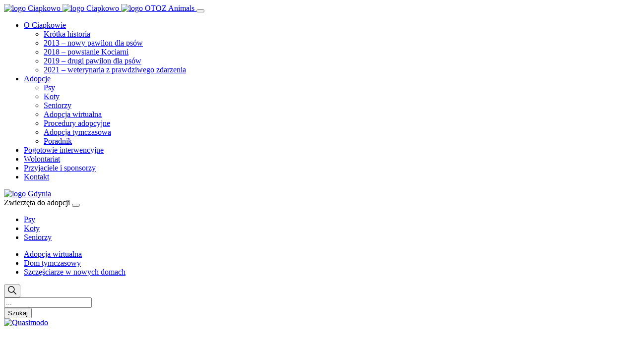

--- FILE ---
content_type: text/html; charset=UTF-8
request_url: https://ciapkowo.pl/zwierzak/quasimodo/
body_size: 31449
content:
<!doctype html>
<html dir="ltr" lang="pl-PL" prefix="og: https://ogp.me/ns#">

<head>
    <meta charset="UTF-8">
    <meta name="viewport" content="width=device-width, initial-scale=1">
    <meta http-equiv="X-UA-Compatible" content="ie=edge">
    <link rel="profile" href="https://gmpg.org/xfn/11">
    <link rel="icon" href="favicon.svg">
    <title>Quasimodo - Ciapkowo</title>

		<!-- All in One SEO 4.5.8 - aioseo.com -->
		<meta name="robots" content="max-image-preview:large" />
		<link rel="canonical" href="https://ciapkowo.pl/zwierzak/quasimodo/" />
		<meta name="generator" content="All in One SEO (AIOSEO) 4.5.8" />
		<meta property="og:locale" content="pl_PL" />
		<meta property="og:site_name" content="Ciapkowo - Schronisko dla Bezdomnych Zwierząt w Gdyni" />
		<meta property="og:type" content="article" />
		<meta property="og:title" content="Quasimodo - Ciapkowo" />
		<meta property="og:url" content="https://ciapkowo.pl/zwierzak/quasimodo/" />
		<meta property="article:published_time" content="2022-05-07T09:05:00+00:00" />
		<meta property="article:modified_time" content="2022-05-07T13:57:09+00:00" />
		<meta property="article:publisher" content="https://www.facebook.com/ciapkowo" />
		<meta name="twitter:card" content="summary" />
		<meta name="twitter:title" content="Quasimodo - Ciapkowo" />
		<script type="application/ld+json" class="aioseo-schema">
			{"@context":"https:\/\/schema.org","@graph":[{"@type":"BreadcrumbList","@id":"https:\/\/ciapkowo.pl\/zwierzak\/quasimodo\/#breadcrumblist","itemListElement":[{"@type":"ListItem","@id":"https:\/\/ciapkowo.pl\/#listItem","position":1,"name":"Dom","item":"https:\/\/ciapkowo.pl\/","nextItem":"https:\/\/ciapkowo.pl\/zwierzak\/quasimodo\/#listItem"},{"@type":"ListItem","@id":"https:\/\/ciapkowo.pl\/zwierzak\/quasimodo\/#listItem","position":2,"name":"Quasimodo","previousItem":"https:\/\/ciapkowo.pl\/#listItem"}]},{"@type":"Organization","@id":"https:\/\/ciapkowo.pl\/#organization","name":"OTOZ Animals - schronisko Ciapkowo","url":"https:\/\/ciapkowo.pl\/","sameAs":["https:\/\/www.facebook.com\/ciapkowo"],"contactPoint":{"@type":"ContactPoint","telephone":"+48586222552","contactType":"Customer Support"}},{"@type":"WebPage","@id":"https:\/\/ciapkowo.pl\/zwierzak\/quasimodo\/#webpage","url":"https:\/\/ciapkowo.pl\/zwierzak\/quasimodo\/","name":"Quasimodo - Ciapkowo","inLanguage":"pl-PL","isPartOf":{"@id":"https:\/\/ciapkowo.pl\/#website"},"breadcrumb":{"@id":"https:\/\/ciapkowo.pl\/zwierzak\/quasimodo\/#breadcrumblist"},"image":{"@type":"ImageObject","url":"https:\/\/ciapkowo.pl\/wp-content\/uploads\/2022\/03\/275254093_5151067651624676_8345410036764908660_n.jpg","@id":"https:\/\/ciapkowo.pl\/zwierzak\/quasimodo\/#mainImage","width":1754,"height":1240},"primaryImageOfPage":{"@id":"https:\/\/ciapkowo.pl\/zwierzak\/quasimodo\/#mainImage"},"datePublished":"2022-05-07T11:05:00+02:00","dateModified":"2022-05-07T15:57:09+02:00"},{"@type":"WebSite","@id":"https:\/\/ciapkowo.pl\/#website","url":"https:\/\/ciapkowo.pl\/","name":"Ciapkowo","description":"Schronisko dla Bezdomnych Zwierz\u0105t w Gdyni","inLanguage":"pl-PL","publisher":{"@id":"https:\/\/ciapkowo.pl\/#organization"}}]}
		</script>
		<!-- All in One SEO -->

<script id="cookieyes" type="text/javascript" src="https://cdn-cookieyes.com/client_data/26aa87aa0e41e56a305e5594/script.js"></script><link rel="alternate" type="application/rss+xml" title="Ciapkowo &raquo; Kanał z wpisami" href="https://ciapkowo.pl/feed/" />
<link rel="alternate" type="application/rss+xml" title="Ciapkowo &raquo; Kanał z komentarzami" href="https://ciapkowo.pl/comments/feed/" />
		<!-- This site uses the Google Analytics by MonsterInsights plugin v8.25.0 - Using Analytics tracking - https://www.monsterinsights.com/ -->
							<script src="//www.googletagmanager.com/gtag/js?id=G-Q012MH97KN"  data-cfasync="false" data-wpfc-render="false" async></script>
			<script data-cfasync="false" data-wpfc-render="false">
				var mi_version = '8.25.0';
				var mi_track_user = true;
				var mi_no_track_reason = '';
								var MonsterInsightsDefaultLocations = {"page_location":"https:\/\/ciapkowo.pl\/zwierzak\/quasimodo\/"};
				if ( typeof MonsterInsightsPrivacyGuardFilter === 'function' ) {
					var MonsterInsightsLocations = (typeof MonsterInsightsExcludeQuery === 'object') ? MonsterInsightsPrivacyGuardFilter( MonsterInsightsExcludeQuery ) : MonsterInsightsPrivacyGuardFilter( MonsterInsightsDefaultLocations );
				} else {
					var MonsterInsightsLocations = (typeof MonsterInsightsExcludeQuery === 'object') ? MonsterInsightsExcludeQuery : MonsterInsightsDefaultLocations;
				}

								var disableStrs = [
										'ga-disable-G-Q012MH97KN',
									];

				/* Function to detect opted out users */
				function __gtagTrackerIsOptedOut() {
					for (var index = 0; index < disableStrs.length; index++) {
						if (document.cookie.indexOf(disableStrs[index] + '=true') > -1) {
							return true;
						}
					}

					return false;
				}

				/* Disable tracking if the opt-out cookie exists. */
				if (__gtagTrackerIsOptedOut()) {
					for (var index = 0; index < disableStrs.length; index++) {
						window[disableStrs[index]] = true;
					}
				}

				/* Opt-out function */
				function __gtagTrackerOptout() {
					for (var index = 0; index < disableStrs.length; index++) {
						document.cookie = disableStrs[index] + '=true; expires=Thu, 31 Dec 2099 23:59:59 UTC; path=/';
						window[disableStrs[index]] = true;
					}
				}

				if ('undefined' === typeof gaOptout) {
					function gaOptout() {
						__gtagTrackerOptout();
					}
				}
								window.dataLayer = window.dataLayer || [];

				window.MonsterInsightsDualTracker = {
					helpers: {},
					trackers: {},
				};
				if (mi_track_user) {
					function __gtagDataLayer() {
						dataLayer.push(arguments);
					}

					function __gtagTracker(type, name, parameters) {
						if (!parameters) {
							parameters = {};
						}

						if (parameters.send_to) {
							__gtagDataLayer.apply(null, arguments);
							return;
						}

						if (type === 'event') {
														parameters.send_to = monsterinsights_frontend.v4_id;
							var hookName = name;
							if (typeof parameters['event_category'] !== 'undefined') {
								hookName = parameters['event_category'] + ':' + name;
							}

							if (typeof MonsterInsightsDualTracker.trackers[hookName] !== 'undefined') {
								MonsterInsightsDualTracker.trackers[hookName](parameters);
							} else {
								__gtagDataLayer('event', name, parameters);
							}
							
						} else {
							__gtagDataLayer.apply(null, arguments);
						}
					}

					__gtagTracker('js', new Date());
					__gtagTracker('set', {
						'developer_id.dZGIzZG': true,
											});
					if ( MonsterInsightsLocations.page_location ) {
						__gtagTracker('set', MonsterInsightsLocations);
					}
										__gtagTracker('config', 'G-Q012MH97KN', {"forceSSL":"true","link_attribution":"true"} );
															window.gtag = __gtagTracker;										(function () {
						/* https://developers.google.com/analytics/devguides/collection/analyticsjs/ */
						/* ga and __gaTracker compatibility shim. */
						var noopfn = function () {
							return null;
						};
						var newtracker = function () {
							return new Tracker();
						};
						var Tracker = function () {
							return null;
						};
						var p = Tracker.prototype;
						p.get = noopfn;
						p.set = noopfn;
						p.send = function () {
							var args = Array.prototype.slice.call(arguments);
							args.unshift('send');
							__gaTracker.apply(null, args);
						};
						var __gaTracker = function () {
							var len = arguments.length;
							if (len === 0) {
								return;
							}
							var f = arguments[len - 1];
							if (typeof f !== 'object' || f === null || typeof f.hitCallback !== 'function') {
								if ('send' === arguments[0]) {
									var hitConverted, hitObject = false, action;
									if ('event' === arguments[1]) {
										if ('undefined' !== typeof arguments[3]) {
											hitObject = {
												'eventAction': arguments[3],
												'eventCategory': arguments[2],
												'eventLabel': arguments[4],
												'value': arguments[5] ? arguments[5] : 1,
											}
										}
									}
									if ('pageview' === arguments[1]) {
										if ('undefined' !== typeof arguments[2]) {
											hitObject = {
												'eventAction': 'page_view',
												'page_path': arguments[2],
											}
										}
									}
									if (typeof arguments[2] === 'object') {
										hitObject = arguments[2];
									}
									if (typeof arguments[5] === 'object') {
										Object.assign(hitObject, arguments[5]);
									}
									if ('undefined' !== typeof arguments[1].hitType) {
										hitObject = arguments[1];
										if ('pageview' === hitObject.hitType) {
											hitObject.eventAction = 'page_view';
										}
									}
									if (hitObject) {
										action = 'timing' === arguments[1].hitType ? 'timing_complete' : hitObject.eventAction;
										hitConverted = mapArgs(hitObject);
										__gtagTracker('event', action, hitConverted);
									}
								}
								return;
							}

							function mapArgs(args) {
								var arg, hit = {};
								var gaMap = {
									'eventCategory': 'event_category',
									'eventAction': 'event_action',
									'eventLabel': 'event_label',
									'eventValue': 'event_value',
									'nonInteraction': 'non_interaction',
									'timingCategory': 'event_category',
									'timingVar': 'name',
									'timingValue': 'value',
									'timingLabel': 'event_label',
									'page': 'page_path',
									'location': 'page_location',
									'title': 'page_title',
									'referrer' : 'page_referrer',
								};
								for (arg in args) {
																		if (!(!args.hasOwnProperty(arg) || !gaMap.hasOwnProperty(arg))) {
										hit[gaMap[arg]] = args[arg];
									} else {
										hit[arg] = args[arg];
									}
								}
								return hit;
							}

							try {
								f.hitCallback();
							} catch (ex) {
							}
						};
						__gaTracker.create = newtracker;
						__gaTracker.getByName = newtracker;
						__gaTracker.getAll = function () {
							return [];
						};
						__gaTracker.remove = noopfn;
						__gaTracker.loaded = true;
						window['__gaTracker'] = __gaTracker;
					})();
									} else {
										console.log("");
					(function () {
						function __gtagTracker() {
							return null;
						}

						window['__gtagTracker'] = __gtagTracker;
						window['gtag'] = __gtagTracker;
					})();
									}
			</script>
				<!-- / Google Analytics by MonsterInsights -->
		<script>
window._wpemojiSettings = {"baseUrl":"https:\/\/s.w.org\/images\/core\/emoji\/14.0.0\/72x72\/","ext":".png","svgUrl":"https:\/\/s.w.org\/images\/core\/emoji\/14.0.0\/svg\/","svgExt":".svg","source":{"concatemoji":"https:\/\/ciapkowo.pl\/wp-includes\/js\/wp-emoji-release.min.js?ver=6.2.8"}};
/*! This file is auto-generated */
!function(e,a,t){var n,r,o,i=a.createElement("canvas"),p=i.getContext&&i.getContext("2d");function s(e,t){p.clearRect(0,0,i.width,i.height),p.fillText(e,0,0);e=i.toDataURL();return p.clearRect(0,0,i.width,i.height),p.fillText(t,0,0),e===i.toDataURL()}function c(e){var t=a.createElement("script");t.src=e,t.defer=t.type="text/javascript",a.getElementsByTagName("head")[0].appendChild(t)}for(o=Array("flag","emoji"),t.supports={everything:!0,everythingExceptFlag:!0},r=0;r<o.length;r++)t.supports[o[r]]=function(e){if(p&&p.fillText)switch(p.textBaseline="top",p.font="600 32px Arial",e){case"flag":return s("\ud83c\udff3\ufe0f\u200d\u26a7\ufe0f","\ud83c\udff3\ufe0f\u200b\u26a7\ufe0f")?!1:!s("\ud83c\uddfa\ud83c\uddf3","\ud83c\uddfa\u200b\ud83c\uddf3")&&!s("\ud83c\udff4\udb40\udc67\udb40\udc62\udb40\udc65\udb40\udc6e\udb40\udc67\udb40\udc7f","\ud83c\udff4\u200b\udb40\udc67\u200b\udb40\udc62\u200b\udb40\udc65\u200b\udb40\udc6e\u200b\udb40\udc67\u200b\udb40\udc7f");case"emoji":return!s("\ud83e\udef1\ud83c\udffb\u200d\ud83e\udef2\ud83c\udfff","\ud83e\udef1\ud83c\udffb\u200b\ud83e\udef2\ud83c\udfff")}return!1}(o[r]),t.supports.everything=t.supports.everything&&t.supports[o[r]],"flag"!==o[r]&&(t.supports.everythingExceptFlag=t.supports.everythingExceptFlag&&t.supports[o[r]]);t.supports.everythingExceptFlag=t.supports.everythingExceptFlag&&!t.supports.flag,t.DOMReady=!1,t.readyCallback=function(){t.DOMReady=!0},t.supports.everything||(n=function(){t.readyCallback()},a.addEventListener?(a.addEventListener("DOMContentLoaded",n,!1),e.addEventListener("load",n,!1)):(e.attachEvent("onload",n),a.attachEvent("onreadystatechange",function(){"complete"===a.readyState&&t.readyCallback()})),(e=t.source||{}).concatemoji?c(e.concatemoji):e.wpemoji&&e.twemoji&&(c(e.twemoji),c(e.wpemoji)))}(window,document,window._wpemojiSettings);
</script>
<style>
img.wp-smiley,
img.emoji {
	display: inline !important;
	border: none !important;
	box-shadow: none !important;
	height: 1em !important;
	width: 1em !important;
	margin: 0 0.07em !important;
	vertical-align: -0.1em !important;
	background: none !important;
	padding: 0 !important;
}
</style>
	<link rel='stylesheet' id='wp-block-library-css' href='https://ciapkowo.pl/wp-includes/css/dist/block-library/style.min.css?ver=6.2.8' media='all' />
<style id='wp-block-library-theme-inline-css'>
.wp-block-audio figcaption{color:#555;font-size:13px;text-align:center}.is-dark-theme .wp-block-audio figcaption{color:hsla(0,0%,100%,.65)}.wp-block-audio{margin:0 0 1em}.wp-block-code{border:1px solid #ccc;border-radius:4px;font-family:Menlo,Consolas,monaco,monospace;padding:.8em 1em}.wp-block-embed figcaption{color:#555;font-size:13px;text-align:center}.is-dark-theme .wp-block-embed figcaption{color:hsla(0,0%,100%,.65)}.wp-block-embed{margin:0 0 1em}.blocks-gallery-caption{color:#555;font-size:13px;text-align:center}.is-dark-theme .blocks-gallery-caption{color:hsla(0,0%,100%,.65)}.wp-block-image figcaption{color:#555;font-size:13px;text-align:center}.is-dark-theme .wp-block-image figcaption{color:hsla(0,0%,100%,.65)}.wp-block-image{margin:0 0 1em}.wp-block-pullquote{border-bottom:4px solid;border-top:4px solid;color:currentColor;margin-bottom:1.75em}.wp-block-pullquote cite,.wp-block-pullquote footer,.wp-block-pullquote__citation{color:currentColor;font-size:.8125em;font-style:normal;text-transform:uppercase}.wp-block-quote{border-left:.25em solid;margin:0 0 1.75em;padding-left:1em}.wp-block-quote cite,.wp-block-quote footer{color:currentColor;font-size:.8125em;font-style:normal;position:relative}.wp-block-quote.has-text-align-right{border-left:none;border-right:.25em solid;padding-left:0;padding-right:1em}.wp-block-quote.has-text-align-center{border:none;padding-left:0}.wp-block-quote.is-large,.wp-block-quote.is-style-large,.wp-block-quote.is-style-plain{border:none}.wp-block-search .wp-block-search__label{font-weight:700}.wp-block-search__button{border:1px solid #ccc;padding:.375em .625em}:where(.wp-block-group.has-background){padding:1.25em 2.375em}.wp-block-separator.has-css-opacity{opacity:.4}.wp-block-separator{border:none;border-bottom:2px solid;margin-left:auto;margin-right:auto}.wp-block-separator.has-alpha-channel-opacity{opacity:1}.wp-block-separator:not(.is-style-wide):not(.is-style-dots){width:100px}.wp-block-separator.has-background:not(.is-style-dots){border-bottom:none;height:1px}.wp-block-separator.has-background:not(.is-style-wide):not(.is-style-dots){height:2px}.wp-block-table{margin:0 0 1em}.wp-block-table td,.wp-block-table th{word-break:normal}.wp-block-table figcaption{color:#555;font-size:13px;text-align:center}.is-dark-theme .wp-block-table figcaption{color:hsla(0,0%,100%,.65)}.wp-block-video figcaption{color:#555;font-size:13px;text-align:center}.is-dark-theme .wp-block-video figcaption{color:hsla(0,0%,100%,.65)}.wp-block-video{margin:0 0 1em}.wp-block-template-part.has-background{margin-bottom:0;margin-top:0;padding:1.25em 2.375em}
</style>
<link rel='stylesheet' id='classic-theme-styles-css' href='https://ciapkowo.pl/wp-includes/css/classic-themes.min.css?ver=6.2.8' media='all' />
<style id='global-styles-inline-css'>
body{--wp--preset--color--black: #000000;--wp--preset--color--cyan-bluish-gray: #abb8c3;--wp--preset--color--white: #ffffff;--wp--preset--color--pale-pink: #f78da7;--wp--preset--color--vivid-red: #cf2e2e;--wp--preset--color--luminous-vivid-orange: #ff6900;--wp--preset--color--luminous-vivid-amber: #fcb900;--wp--preset--color--light-green-cyan: #7bdcb5;--wp--preset--color--vivid-green-cyan: #00d084;--wp--preset--color--pale-cyan-blue: #8ed1fc;--wp--preset--color--vivid-cyan-blue: #0693e3;--wp--preset--color--vivid-purple: #9b51e0;--wp--preset--color--blue: #1A969F;--wp--preset--color--green: #68AA7E;--wp--preset--color--orange: #EFA038;--wp--preset--color--red: #ab4d4d;--wp--preset--color--brown: #c2a184;--wp--preset--color--orange-2: #f19e74;--wp--preset--color--creme: #f9f6f3;--wp--preset--gradient--vivid-cyan-blue-to-vivid-purple: linear-gradient(135deg,rgba(6,147,227,1) 0%,rgb(155,81,224) 100%);--wp--preset--gradient--light-green-cyan-to-vivid-green-cyan: linear-gradient(135deg,rgb(122,220,180) 0%,rgb(0,208,130) 100%);--wp--preset--gradient--luminous-vivid-amber-to-luminous-vivid-orange: linear-gradient(135deg,rgba(252,185,0,1) 0%,rgba(255,105,0,1) 100%);--wp--preset--gradient--luminous-vivid-orange-to-vivid-red: linear-gradient(135deg,rgba(255,105,0,1) 0%,rgb(207,46,46) 100%);--wp--preset--gradient--very-light-gray-to-cyan-bluish-gray: linear-gradient(135deg,rgb(238,238,238) 0%,rgb(169,184,195) 100%);--wp--preset--gradient--cool-to-warm-spectrum: linear-gradient(135deg,rgb(74,234,220) 0%,rgb(151,120,209) 20%,rgb(207,42,186) 40%,rgb(238,44,130) 60%,rgb(251,105,98) 80%,rgb(254,248,76) 100%);--wp--preset--gradient--blush-light-purple: linear-gradient(135deg,rgb(255,206,236) 0%,rgb(152,150,240) 100%);--wp--preset--gradient--blush-bordeaux: linear-gradient(135deg,rgb(254,205,165) 0%,rgb(254,45,45) 50%,rgb(107,0,62) 100%);--wp--preset--gradient--luminous-dusk: linear-gradient(135deg,rgb(255,203,112) 0%,rgb(199,81,192) 50%,rgb(65,88,208) 100%);--wp--preset--gradient--pale-ocean: linear-gradient(135deg,rgb(255,245,203) 0%,rgb(182,227,212) 50%,rgb(51,167,181) 100%);--wp--preset--gradient--electric-grass: linear-gradient(135deg,rgb(202,248,128) 0%,rgb(113,206,126) 100%);--wp--preset--gradient--midnight: linear-gradient(135deg,rgb(2,3,129) 0%,rgb(40,116,252) 100%);--wp--preset--duotone--dark-grayscale: url('#wp-duotone-dark-grayscale');--wp--preset--duotone--grayscale: url('#wp-duotone-grayscale');--wp--preset--duotone--purple-yellow: url('#wp-duotone-purple-yellow');--wp--preset--duotone--blue-red: url('#wp-duotone-blue-red');--wp--preset--duotone--midnight: url('#wp-duotone-midnight');--wp--preset--duotone--magenta-yellow: url('#wp-duotone-magenta-yellow');--wp--preset--duotone--purple-green: url('#wp-duotone-purple-green');--wp--preset--duotone--blue-orange: url('#wp-duotone-blue-orange');--wp--preset--font-size--small: 13px;--wp--preset--font-size--medium: 20px;--wp--preset--font-size--large: 36px;--wp--preset--font-size--x-large: 42px;--wp--preset--spacing--20: 0.44rem;--wp--preset--spacing--30: 0.67rem;--wp--preset--spacing--40: 1rem;--wp--preset--spacing--50: 1.5rem;--wp--preset--spacing--60: 2.25rem;--wp--preset--spacing--70: 3.38rem;--wp--preset--spacing--80: 5.06rem;--wp--preset--shadow--natural: 6px 6px 9px rgba(0, 0, 0, 0.2);--wp--preset--shadow--deep: 12px 12px 50px rgba(0, 0, 0, 0.4);--wp--preset--shadow--sharp: 6px 6px 0px rgba(0, 0, 0, 0.2);--wp--preset--shadow--outlined: 6px 6px 0px -3px rgba(255, 255, 255, 1), 6px 6px rgba(0, 0, 0, 1);--wp--preset--shadow--crisp: 6px 6px 0px rgba(0, 0, 0, 1);}:where(.is-layout-flex){gap: 0.5em;}body .is-layout-flow > .alignleft{float: left;margin-inline-start: 0;margin-inline-end: 2em;}body .is-layout-flow > .alignright{float: right;margin-inline-start: 2em;margin-inline-end: 0;}body .is-layout-flow > .aligncenter{margin-left: auto !important;margin-right: auto !important;}body .is-layout-constrained > .alignleft{float: left;margin-inline-start: 0;margin-inline-end: 2em;}body .is-layout-constrained > .alignright{float: right;margin-inline-start: 2em;margin-inline-end: 0;}body .is-layout-constrained > .aligncenter{margin-left: auto !important;margin-right: auto !important;}body .is-layout-constrained > :where(:not(.alignleft):not(.alignright):not(.alignfull)){max-width: var(--wp--style--global--content-size);margin-left: auto !important;margin-right: auto !important;}body .is-layout-constrained > .alignwide{max-width: var(--wp--style--global--wide-size);}body .is-layout-flex{display: flex;}body .is-layout-flex{flex-wrap: wrap;align-items: center;}body .is-layout-flex > *{margin: 0;}:where(.wp-block-columns.is-layout-flex){gap: 2em;}.has-black-color{color: var(--wp--preset--color--black) !important;}.has-cyan-bluish-gray-color{color: var(--wp--preset--color--cyan-bluish-gray) !important;}.has-white-color{color: var(--wp--preset--color--white) !important;}.has-pale-pink-color{color: var(--wp--preset--color--pale-pink) !important;}.has-vivid-red-color{color: var(--wp--preset--color--vivid-red) !important;}.has-luminous-vivid-orange-color{color: var(--wp--preset--color--luminous-vivid-orange) !important;}.has-luminous-vivid-amber-color{color: var(--wp--preset--color--luminous-vivid-amber) !important;}.has-light-green-cyan-color{color: var(--wp--preset--color--light-green-cyan) !important;}.has-vivid-green-cyan-color{color: var(--wp--preset--color--vivid-green-cyan) !important;}.has-pale-cyan-blue-color{color: var(--wp--preset--color--pale-cyan-blue) !important;}.has-vivid-cyan-blue-color{color: var(--wp--preset--color--vivid-cyan-blue) !important;}.has-vivid-purple-color{color: var(--wp--preset--color--vivid-purple) !important;}.has-black-background-color{background-color: var(--wp--preset--color--black) !important;}.has-cyan-bluish-gray-background-color{background-color: var(--wp--preset--color--cyan-bluish-gray) !important;}.has-white-background-color{background-color: var(--wp--preset--color--white) !important;}.has-pale-pink-background-color{background-color: var(--wp--preset--color--pale-pink) !important;}.has-vivid-red-background-color{background-color: var(--wp--preset--color--vivid-red) !important;}.has-luminous-vivid-orange-background-color{background-color: var(--wp--preset--color--luminous-vivid-orange) !important;}.has-luminous-vivid-amber-background-color{background-color: var(--wp--preset--color--luminous-vivid-amber) !important;}.has-light-green-cyan-background-color{background-color: var(--wp--preset--color--light-green-cyan) !important;}.has-vivid-green-cyan-background-color{background-color: var(--wp--preset--color--vivid-green-cyan) !important;}.has-pale-cyan-blue-background-color{background-color: var(--wp--preset--color--pale-cyan-blue) !important;}.has-vivid-cyan-blue-background-color{background-color: var(--wp--preset--color--vivid-cyan-blue) !important;}.has-vivid-purple-background-color{background-color: var(--wp--preset--color--vivid-purple) !important;}.has-black-border-color{border-color: var(--wp--preset--color--black) !important;}.has-cyan-bluish-gray-border-color{border-color: var(--wp--preset--color--cyan-bluish-gray) !important;}.has-white-border-color{border-color: var(--wp--preset--color--white) !important;}.has-pale-pink-border-color{border-color: var(--wp--preset--color--pale-pink) !important;}.has-vivid-red-border-color{border-color: var(--wp--preset--color--vivid-red) !important;}.has-luminous-vivid-orange-border-color{border-color: var(--wp--preset--color--luminous-vivid-orange) !important;}.has-luminous-vivid-amber-border-color{border-color: var(--wp--preset--color--luminous-vivid-amber) !important;}.has-light-green-cyan-border-color{border-color: var(--wp--preset--color--light-green-cyan) !important;}.has-vivid-green-cyan-border-color{border-color: var(--wp--preset--color--vivid-green-cyan) !important;}.has-pale-cyan-blue-border-color{border-color: var(--wp--preset--color--pale-cyan-blue) !important;}.has-vivid-cyan-blue-border-color{border-color: var(--wp--preset--color--vivid-cyan-blue) !important;}.has-vivid-purple-border-color{border-color: var(--wp--preset--color--vivid-purple) !important;}.has-vivid-cyan-blue-to-vivid-purple-gradient-background{background: var(--wp--preset--gradient--vivid-cyan-blue-to-vivid-purple) !important;}.has-light-green-cyan-to-vivid-green-cyan-gradient-background{background: var(--wp--preset--gradient--light-green-cyan-to-vivid-green-cyan) !important;}.has-luminous-vivid-amber-to-luminous-vivid-orange-gradient-background{background: var(--wp--preset--gradient--luminous-vivid-amber-to-luminous-vivid-orange) !important;}.has-luminous-vivid-orange-to-vivid-red-gradient-background{background: var(--wp--preset--gradient--luminous-vivid-orange-to-vivid-red) !important;}.has-very-light-gray-to-cyan-bluish-gray-gradient-background{background: var(--wp--preset--gradient--very-light-gray-to-cyan-bluish-gray) !important;}.has-cool-to-warm-spectrum-gradient-background{background: var(--wp--preset--gradient--cool-to-warm-spectrum) !important;}.has-blush-light-purple-gradient-background{background: var(--wp--preset--gradient--blush-light-purple) !important;}.has-blush-bordeaux-gradient-background{background: var(--wp--preset--gradient--blush-bordeaux) !important;}.has-luminous-dusk-gradient-background{background: var(--wp--preset--gradient--luminous-dusk) !important;}.has-pale-ocean-gradient-background{background: var(--wp--preset--gradient--pale-ocean) !important;}.has-electric-grass-gradient-background{background: var(--wp--preset--gradient--electric-grass) !important;}.has-midnight-gradient-background{background: var(--wp--preset--gradient--midnight) !important;}.has-small-font-size{font-size: var(--wp--preset--font-size--small) !important;}.has-medium-font-size{font-size: var(--wp--preset--font-size--medium) !important;}.has-large-font-size{font-size: var(--wp--preset--font-size--large) !important;}.has-x-large-font-size{font-size: var(--wp--preset--font-size--x-large) !important;}
.wp-block-navigation a:where(:not(.wp-element-button)){color: inherit;}
:where(.wp-block-columns.is-layout-flex){gap: 2em;}
.wp-block-pullquote{font-size: 1.5em;line-height: 1.6;}
</style>
<link rel='stylesheet' id='contact-form-7-css' href='https://ciapkowo.pl/wp-content/plugins/contact-form-7/includes/css/styles.css?ver=5.8.7' media='all' />
<link rel='stylesheet' id='responsive-lightbox-tosrus-css' href='https://ciapkowo.pl/wp-content/plugins/responsive-lightbox/assets/tosrus/jquery.tosrus.min.css?ver=2.4.6' media='all' />
<link rel='stylesheet' id='ciapkowo-style-css' href='https://ciapkowo.pl/wp-content/themes/ciapkowo/style.css?ver=1.0.0' media='all' />
<link rel='stylesheet' id='pojo-a11y-css' href='https://ciapkowo.pl/wp-content/plugins/pojo-accessibility/assets/css/style.min.css?ver=1.0.0' media='all' />
<script src='https://ciapkowo.pl/wp-includes/js/dist/vendor/lodash.min.js?ver=4.17.19' id='lodash-js'></script>
<script id='lodash-js-after'>
window.lodash = _.noConflict();
</script>
<script src='https://ciapkowo.pl/wp-includes/js/dist/vendor/wp-polyfill-inert.min.js?ver=3.1.2' id='wp-polyfill-inert-js'></script>
<script src='https://ciapkowo.pl/wp-includes/js/dist/vendor/regenerator-runtime.min.js?ver=0.13.11' id='regenerator-runtime-js'></script>
<script src='https://ciapkowo.pl/wp-includes/js/dist/vendor/wp-polyfill.min.js?ver=3.15.0' id='wp-polyfill-js'></script>
<script src='https://ciapkowo.pl/wp-includes/js/dist/vendor/react.min.js?ver=18.2.0' id='react-js'></script>
<script src='https://ciapkowo.pl/wp-includes/js/dist/vendor/react-dom.min.js?ver=18.2.0' id='react-dom-js'></script>
<script src='https://ciapkowo.pl/wp-includes/js/dist/dom-ready.min.js?ver=392bdd43726760d1f3ca' id='wp-dom-ready-js'></script>
<script src='https://ciapkowo.pl/wp-includes/js/dist/hooks.min.js?ver=4169d3cf8e8d95a3d6d5' id='wp-hooks-js'></script>
<script src='https://ciapkowo.pl/wp-includes/js/dist/i18n.min.js?ver=9e794f35a71bb98672ae' id='wp-i18n-js'></script>
<script id='wp-i18n-js-after'>
wp.i18n.setLocaleData( { 'text direction\u0004ltr': [ 'ltr' ] } );
</script>
<script id='wp-a11y-js-translations'>
( function( domain, translations ) {
	var localeData = translations.locale_data[ domain ] || translations.locale_data.messages;
	localeData[""].domain = domain;
	wp.i18n.setLocaleData( localeData, domain );
} )( "default", {"translation-revision-date":"2025-10-01 14:44:37+0000","generator":"GlotPress\/4.0.1","domain":"messages","locale_data":{"messages":{"":{"domain":"messages","plural-forms":"nplurals=3; plural=(n == 1) ? 0 : ((n % 10 >= 2 && n % 10 <= 4 && (n % 100 < 12 || n % 100 > 14)) ? 1 : 2);","lang":"pl"},"Notifications":["Powiadomienia"]}},"comment":{"reference":"wp-includes\/js\/dist\/a11y.js"}} );
</script>
<script src='https://ciapkowo.pl/wp-includes/js/dist/a11y.min.js?ver=ecce20f002eda4c19664' id='wp-a11y-js'></script>
<script src='https://ciapkowo.pl/wp-includes/js/dist/url.min.js?ver=16185fce2fb043a0cfed' id='wp-url-js'></script>
<script id='wp-api-fetch-js-translations'>
( function( domain, translations ) {
	var localeData = translations.locale_data[ domain ] || translations.locale_data.messages;
	localeData[""].domain = domain;
	wp.i18n.setLocaleData( localeData, domain );
} )( "default", {"translation-revision-date":"2025-10-01 14:44:37+0000","generator":"GlotPress\/4.0.1","domain":"messages","locale_data":{"messages":{"":{"domain":"messages","plural-forms":"nplurals=3; plural=(n == 1) ? 0 : ((n % 10 >= 2 && n % 10 <= 4 && (n % 100 < 12 || n % 100 > 14)) ? 1 : 2);","lang":"pl"},"You are probably offline.":["Prawdopodobnie jeste\u015b offline."],"Media upload failed. If this is a photo or a large image, please scale it down and try again.":["Nie uda\u0142o si\u0119 przes\u0142anie multimedi\u00f3w. Je\u015bli jest to zdj\u0119cie lub du\u017cy obrazek, prosz\u0119 je zmniejszy\u0107 i spr\u00f3bowa\u0107 ponownie."],"An unknown error occurred.":["Wyst\u0105pi\u0142 nieznany b\u0142\u0105d."],"The response is not a valid JSON response.":["Odpowied\u017a nie jest prawid\u0142ow\u0105 odpowiedzi\u0105 JSON."]}},"comment":{"reference":"wp-includes\/js\/dist\/api-fetch.js"}} );
</script>
<script src='https://ciapkowo.pl/wp-includes/js/dist/api-fetch.min.js?ver=bc0029ca2c943aec5311' id='wp-api-fetch-js'></script>
<script id='wp-api-fetch-js-after'>
wp.apiFetch.use( wp.apiFetch.createRootURLMiddleware( "https://ciapkowo.pl/wp-json/" ) );
wp.apiFetch.nonceMiddleware = wp.apiFetch.createNonceMiddleware( "bcbb5ed8ab" );
wp.apiFetch.use( wp.apiFetch.nonceMiddleware );
wp.apiFetch.use( wp.apiFetch.mediaUploadMiddleware );
wp.apiFetch.nonceEndpoint = "https://ciapkowo.pl/wp-admin/admin-ajax.php?action=rest-nonce";
</script>
<script src='https://ciapkowo.pl/wp-includes/js/dist/blob.min.js?ver=e7b4ea96175a89b263e2' id='wp-blob-js'></script>
<script src='https://ciapkowo.pl/wp-includes/js/dist/autop.min.js?ver=43197d709df445ccf849' id='wp-autop-js'></script>
<script src='https://ciapkowo.pl/wp-includes/js/dist/block-serialization-default-parser.min.js?ver=30ffd7e7e199f10b2a6d' id='wp-block-serialization-default-parser-js'></script>
<script src='https://ciapkowo.pl/wp-includes/js/dist/deprecated.min.js?ver=6c963cb9494ba26b77eb' id='wp-deprecated-js'></script>
<script src='https://ciapkowo.pl/wp-includes/js/dist/dom.min.js?ver=e03c89e1dd68aee1cb3a' id='wp-dom-js'></script>
<script src='https://ciapkowo.pl/wp-includes/js/dist/escape-html.min.js?ver=03e27a7b6ae14f7afaa6' id='wp-escape-html-js'></script>
<script src='https://ciapkowo.pl/wp-includes/js/dist/element.min.js?ver=b3bda690cfc516378771' id='wp-element-js'></script>
<script src='https://ciapkowo.pl/wp-includes/js/dist/is-shallow-equal.min.js?ver=20c2b06ecf04afb14fee' id='wp-is-shallow-equal-js'></script>
<script id='wp-keycodes-js-translations'>
( function( domain, translations ) {
	var localeData = translations.locale_data[ domain ] || translations.locale_data.messages;
	localeData[""].domain = domain;
	wp.i18n.setLocaleData( localeData, domain );
} )( "default", {"translation-revision-date":"2025-10-01 14:44:37+0000","generator":"GlotPress\/4.0.1","domain":"messages","locale_data":{"messages":{"":{"domain":"messages","plural-forms":"nplurals=3; plural=(n == 1) ? 0 : ((n % 10 >= 2 && n % 10 <= 4 && (n % 100 < 12 || n % 100 > 14)) ? 1 : 2);","lang":"pl"},"Tilde":["Tylda"],"Backtick":["Odwr\u00f3cony apostrof"],"Period":["Okres"],"Comma":["Przecinek"]}},"comment":{"reference":"wp-includes\/js\/dist\/keycodes.js"}} );
</script>
<script src='https://ciapkowo.pl/wp-includes/js/dist/keycodes.min.js?ver=184b321fa2d3bc7fd173' id='wp-keycodes-js'></script>
<script src='https://ciapkowo.pl/wp-includes/js/dist/priority-queue.min.js?ver=422e19e9d48b269c5219' id='wp-priority-queue-js'></script>
<script src='https://ciapkowo.pl/wp-includes/js/dist/compose.min.js?ver=e6696709310303823358' id='wp-compose-js'></script>
<script src='https://ciapkowo.pl/wp-includes/js/dist/private-apis.min.js?ver=6f247ed2bc3571743bba' id='wp-private-apis-js'></script>
<script src='https://ciapkowo.pl/wp-includes/js/dist/redux-routine.min.js?ver=bc3e989c53f7707d8c31' id='wp-redux-routine-js'></script>
<script src='https://ciapkowo.pl/wp-includes/js/dist/data.min.js?ver=d1a755ff331dc3fc3100' id='wp-data-js'></script>
<script id='wp-data-js-after'>
( function() {
	var userId = 0;
	var storageKey = "WP_DATA_USER_" + userId;
	wp.data
		.use( wp.data.plugins.persistence, { storageKey: storageKey } );
} )();
</script>
<script src='https://ciapkowo.pl/wp-includes/js/dist/html-entities.min.js?ver=36a4a255da7dd2e1bf8e' id='wp-html-entities-js'></script>
<script src='https://ciapkowo.pl/wp-includes/js/dist/shortcode.min.js?ver=7539044b04e6bca57f2e' id='wp-shortcode-js'></script>
<script id='wp-blocks-js-translations'>
( function( domain, translations ) {
	var localeData = translations.locale_data[ domain ] || translations.locale_data.messages;
	localeData[""].domain = domain;
	wp.i18n.setLocaleData( localeData, domain );
} )( "default", {"translation-revision-date":"2025-10-01 14:44:37+0000","generator":"GlotPress\/4.0.1","domain":"messages","locale_data":{"messages":{"":{"domain":"messages","plural-forms":"nplurals=3; plural=(n == 1) ? 0 : ((n % 10 >= 2 && n % 10 <= 4 && (n % 100 < 12 || n % 100 > 14)) ? 1 : 2);","lang":"pl"},"Embeds":["Osadzone tre\u015bci"],"Design":["Wygl\u0105d"],"%s Block":["Blok %s"],"%1$s Block. %2$s":["Blok %1$s. %2$s"],"%1$s Block. Column %2$d":["Blok %1$s. Kolumna %2$d"],"%1$s Block. Column %2$d. %3$s":["Blok %1$s. Kolumna %2$d. %3$s"],"%1$s Block. Row %2$d":["Blok: %1$s. Wiersz: %2$d"],"%1$s Block. Row %2$d. %3$s":["Blok %1$s. Wiersz %2$d. %3$s"],"Reusable blocks":["Bloki wielokrotnego u\u017cycia"],"Text":["Tekst"],"Theme":["Motyw"],"Media":["Media"],"Widgets":["Wid\u017cety"]}},"comment":{"reference":"wp-includes\/js\/dist\/blocks.js"}} );
</script>
<script src='https://ciapkowo.pl/wp-includes/js/dist/blocks.min.js?ver=db4d7166612dd5d7c55f' id='wp-blocks-js'></script>
<script src='https://ciapkowo.pl/wp-includes/js/dist/vendor/moment.min.js?ver=2.29.4' id='moment-js'></script>
<script id='moment-js-after'>
moment.updateLocale( 'pl_PL', {"months":["stycze\u0144","luty","marzec","kwiecie\u0144","maj","czerwiec","lipiec","sierpie\u0144","wrzesie\u0144","pa\u017adziernik","listopad","grudzie\u0144"],"monthsShort":["sty","lut","mar","kwi","maj","cze","lip","sie","wrz","pa\u017a","lis","gru"],"weekdays":["niedziela","poniedzia\u0142ek","wtorek","\u015broda","czwartek","pi\u0105tek","sobota"],"weekdaysShort":["niedz.","pon.","wt.","\u015br.","czw.","pt.","sob."],"week":{"dow":1},"longDateFormat":{"LT":"H:i","LTS":null,"L":null,"LL":"j F Y","LLL":"j F Y H:i","LLLL":null}} );
</script>
<script src='https://ciapkowo.pl/wp-includes/js/dist/date.min.js?ver=b49d8d73e4d1439f54c6' id='wp-date-js'></script>
<script id='wp-date-js-after'>
wp.date.setSettings( {"l10n":{"locale":"pl_PL","months":["stycze\u0144","luty","marzec","kwiecie\u0144","maj","czerwiec","lipiec","sierpie\u0144","wrzesie\u0144","pa\u017adziernik","listopad","grudzie\u0144"],"monthsShort":["sty","lut","mar","kwi","maj","cze","lip","sie","wrz","pa\u017a","lis","gru"],"weekdays":["niedziela","poniedzia\u0142ek","wtorek","\u015broda","czwartek","pi\u0105tek","sobota"],"weekdaysShort":["niedz.","pon.","wt.","\u015br.","czw.","pt.","sob."],"meridiem":{"am":"am","pm":"pm","AM":"AM","PM":"PM"},"relative":{"future":"%s temu","past":"%s temu"},"startOfWeek":1},"formats":{"time":"H:i","date":"j F Y","datetime":"j F Y H:i","datetimeAbbreviated":"d.m.Y H:i"},"timezone":{"offset":1,"string":"Europe\/Warsaw","abbr":"CET"}} );
</script>
<script src='https://ciapkowo.pl/wp-includes/js/dist/primitives.min.js?ver=0d09a26d73a3168867f7' id='wp-primitives-js'></script>
<script id='wp-rich-text-js-translations'>
( function( domain, translations ) {
	var localeData = translations.locale_data[ domain ] || translations.locale_data.messages;
	localeData[""].domain = domain;
	wp.i18n.setLocaleData( localeData, domain );
} )( "default", {"translation-revision-date":"2025-10-01 14:44:37+0000","generator":"GlotPress\/4.0.1","domain":"messages","locale_data":{"messages":{"":{"domain":"messages","plural-forms":"nplurals=3; plural=(n == 1) ? 0 : ((n % 10 >= 2 && n % 10 <= 4 && (n % 100 < 12 || n % 100 > 14)) ? 1 : 2);","lang":"pl"},"%s applied.":["Zastosowano %s."],"%s removed.":["Usuni\u0119to: %s."]}},"comment":{"reference":"wp-includes\/js\/dist\/rich-text.js"}} );
</script>
<script src='https://ciapkowo.pl/wp-includes/js/dist/rich-text.min.js?ver=9307ec04c67d79b6e813' id='wp-rich-text-js'></script>
<script src='https://ciapkowo.pl/wp-includes/js/dist/warning.min.js?ver=4acee5fc2fd9a24cefc2' id='wp-warning-js'></script>
<script id='wp-components-js-translations'>
( function( domain, translations ) {
	var localeData = translations.locale_data[ domain ] || translations.locale_data.messages;
	localeData[""].domain = domain;
	wp.i18n.setLocaleData( localeData, domain );
} )( "default", {"translation-revision-date":"2025-10-01 14:44:37+0000","generator":"GlotPress\/4.0.1","domain":"messages","locale_data":{"messages":{"":{"domain":"messages","plural-forms":"nplurals=3; plural=(n == 1) ? 0 : ((n % 10 >= 2 && n % 10 <= 4 && (n % 100 < 12 || n % 100 > 14)) ? 1 : 2);","lang":"pl"},"Reset all":["Zresetuj wszystko"],"All options reset":["Zresetuj wszystkie opcje"],"All options are currently hidden":["Wszystkie opcje s\u0105 aktualnie ukryte"],"Button label to reveal tool panel options\u0004%s options":["Opcje %s"],"%s is now visible":["%s jest widoczne"],"%s hidden and reset to default":["%s jest ukryte i ma domy\u015bln\u0105 warto\u015b\u0107"],"Show %s":["Poka\u017c %s"],"Hide and reset %s":["Ukryj i zresetuj %s"],"%s reset to default":["%s ma domy\u015bln\u0105 warto\u015b\u0107"],"Reset %s":["Resetuj %s"],"Defaults":["Domy\u015blne"],"Category":["Kategoria"],"Dismiss this notice":["Odrzu\u0107 powiadomienie"],"Search in %s":["Szukaj w %s"],"Search %s":["Wyszukaj %s"],"Reset search":["Zresetuj wyszukiwanie"],"Close search":["Zamknij wyszukiwanie"],"Finish":["Zako\u0144cz"],"Page %1$d of %2$d":["Strona %1$d z %2$d"],"Guide controls":["Sterowanie samouczkiem."],"Separate with commas or the Enter key.":["Rozdzielaj przecinkami lub enterami."],"Separate with commas, spaces, or the Enter key.":["Oddzielaj przecinkami, spacjami lub klawiszem Enter."],"Invalid item":["Nieprawid\u0142owy element"],"Remove item":["Usu\u0144 element"],"Item removed.":["Element zosta\u0142 usuni\u0119ty."],"Item added.":["Element zosta\u0142 dodany."],"Add item":["Dodaj element"],"%1$s (%2$s of %3$s)":["%1$s (%2$s z %3$s)"],"Extra Extra Large":["Bardzo Bardzo Du\u017cy"],"Extra Large":["Bardzo du\u017cy"],"XXL":["XXL"],"XL":["XL"],"L":["L"],"M":["M"],"S":["S"],"Currently selected font size: %s":["Aktualnie wybrana wielko\u015b\u0107 liter: %s"],"Media preview":["Podgl\u0105d medi\u00f3w"],"Highlights":["Pod\u015bwietlenia"],"Shadows":["Cienie"],"Duotone: %s":["Dwubarwny: %s"],"Duotone code: %s":["Dwubarwny kod: %s"],"Unset":["Od\u0142\u0105cz"],"Size of a UI element\u0004Extra Large":["Bardzo du\u017cy"],"Size of a UI element\u0004Large":["Du\u017cy"],"Size of a UI element\u0004Medium":["\u015aredni"],"Size of a UI element\u0004Small":["Ma\u0142y"],"Size of a UI element\u0004None":["Brak"],"Calendar Help":["Pomoc kalendarza"],"Go to the first (Home) or last (End) day of a week.":["Przejd\u017a do pierwszego lub ostatniego dnia tygodnia."],"Home\/End":["Home\/End"],"Home and End":["Klawisze Home i End"],"Move backward (PgUp) or forward (PgDn) by one month.":["Przenie\u015b zaznaczenie do poprzedniego (PgUp) lub nast\u0119pnego (PgDn) miesi\u0105ca."],"PgUp\/PgDn":["PgUp\/PgDn"],"Page Up and Page Down":["Klawisze Page Up i Page Down"],"Move backward (up) or forward (down) by one week.":["Przenie\u015b zaznaczenie do poprzedniego (strza\u0142ka w g\u00f3r\u0119) lub nast\u0119pnego (strza\u0142ka w d\u00f3\u0142) tygodnia."],"Up and Down Arrows":["Strza\u0142ki w g\u00f3r\u0119 i w d\u00f3\u0142"],"Move backward (left) or forward (right) by one day.":["Przenie\u015b zaznaczenie do poprzedniego (strza\u0142ka w lewo) lub nast\u0119pnego (strza\u0142ka w prawo) dnia."],"Left and Right Arrows":["Strza\u0142ki w lewo i w prawo"],"Select the date in focus.":["Wybierz zaznaczon\u0105 dat\u0119."],"keyboard button\u0004Enter":["Wpisz"],"Navigating with a keyboard":["Nawigacja z u\u017cyciem klawiatury"],"Click the desired day to select it.":["Naci\u015bnij po\u017c\u0105dany dzie\u0144, \u017ceby go wybra\u0107."],"Click the right or left arrows to select other months in the past or the future.":["Naci\u015bnij strza\u0142k\u0119 w lewo lub w prawo, \u017ceby wybra\u0107 inny miesi\u0105c z przesz\u0142o\u015bci lub przysz\u0142o\u015bci."],"Click to Select":["Naci\u015bnij \u017ceby wybra\u0107"],"Minutes":["Minut"],"Hours":["Godziny"],"Coordinated Universal Time":["Uniwersalny czas koordynowany"],"%1$s. There is %2$d event":["%2$d wydarzenie w %1$s","%2$d wydarzenia w %1$s","%2$d wydarze\u0144 w %1$s"],"%1$s. Selected":["Wybrano %1$s."],"%1$s. Selected. There is %2$d event":["Wybrano %1$s. Wszystkich wydarze\u0144 jest %2$d","Wybrano %1$s. Wszystkich wydarze\u0144 jest %2$d","Wybrano %1$s. Wszystkich wydarze\u0144 jest %2$d"],"View next month":["Zobacz nast\u0119pny miesi\u0105c"],"View previous month":["Zobacz poprzedni miesi\u0105c"],"Currently selected: %s":["Aktualnie wybrane: %s"],"No selection":["Brak wyboru"],"Reset colors":["Zresetuj kolory"],"Reset gradient":["Resetuj gradient"],"Remove all colors":["Usu\u0144 wszystkie kolory"],"Remove all gradients":["Usu\u0144 wszystkie gradienty"],"Show details":["Poka\u017c szczeg\u00f3\u0142y"],"Color options":["Opcje kolorystyczne"],"Gradient options":["Opcje gradientu"],"Add color":["Dodaj kolor"],"Add gradient":["Dodaj gradient"],"Remove color":["Usu\u0144 kolor"],"Color name":["Nazwa koloru"],"Gradient name":["Nazwa gradientu"],"Color %s":["Kolor %s "],"Gradient: %s":["Gradient: %s"],"Gradient code: %s":["Kod gradientu: %s"],"Type":["Typ"],"Radial":["Radialny"],"Linear":["Liniowy"],"Remove Control Point":["Usu\u0144 punkt kontrolny"],"Use your left or right arrow keys or drag and drop with the mouse to change the gradient position. Press the button to change the color or remove the control point.":["U\u017cyj klawiszy strza\u0142ek w lewo i w prawo lub przeci\u0105gnij i upu\u015b\u0107, aby zmieni\u0107 ustawienia gradientu. Kliknij przycisk, aby zmieni\u0107 kolor, albo usun\u0105\u0107 punkt kontrolny."],"Gradient control point at position %1$s%% with color code %2$s.":["Punkt kontrolny gradientu na pozycji %1$s%% z kodem koloru %2$s."],"Box Control":["Ustawienia kontenera"],"Bottom border":["Dolne obramowanie"],"Right border":["Prawe obramowanie"],"Left border":["Lewe obramowanie"],"Top border":["G\u00f3rne obramowanie"],"Border width":["Grubo\u015b\u0107 obramowania"],"Select unit":["Wybierz jednostk\u0119"],"Reset to default":["Przywr\u00f3\u0107 ustawienia domy\u015blne"],"Close border color":["Zamknij kolor obramowania"],"Border color and style picker":["Wyb\u00f3r koloru i stylu obramowania"],"Border color picker.":["Wyb\u00f3r koloru obramowania."],"Border color and style picker.":["Wyb\u00f3r koloru i stylu obramowania."],"Points (pt)":["Punkty (pt)"],"Picas (pc)":["Punkty (pc)"],"Inches (in)":["Cale (in)"],"Millimeters (mm)":["Milimetry (mm)"],"Centimeters (cm)":["Centymetry (cm)"],"x-height of the font (ex)":["x-height czcionki (ex)"],"Width of the zero (0) character (ch)":["Szeroko\u015b\u0107 znaku (ch) zero (0)"],"Viewport largest dimension (vmax)":["Najwi\u0119kszy wymiar widocznego obszaru (vmax)"],"Viewport smallest dimension (vmin)":["Najmniejszy wymiar widocznego obszaru (vmin)"],"Viewport height (vh)":["Wysoko\u015b\u0107 okna przegl\u0105darki (vh)"],"Viewport width (vw)":["Szeroko\u015b\u0107 okna przegl\u0105darki (vw)"],"Relative to root font size (rem)\u0004rems":["remy"],"Relative to root font size (rem)":["Zale\u017cny od bazowej wielko\u015bci liter (rem)"],"Relative to parent font size (em)\u0004ems":["emy"],"Relative to parent font size (em)":["Zale\u017cne od wielko\u015bci liter elementu nadrz\u0119dnego (em)"],"Percent (%)":["Procentowo (%)"],"Percentage (%)":["Procentowo (%)"],"Pixels (px)":["Piksele (px)"],"Custom color picker.":["Wyb\u00f3r w\u0142asnego koloru."],"Custom color picker. The currently selected color is called \"%1$s\" and has a value of \"%2$s\".":["W\u0142asny wyb\u00f3r kolor\u00f3w. Aktualnie wybrany kolor nazywa si\u0119 \u201e%1$s\u201d i ma warto\u015b\u0107 \u201e%2$s\u201d."],"Color: %s":["Kolor: %s"],"Color code: %s":["Kod koloru: %s"],"Color format":["Format koloru"],"Hex color":["Kolor w notacji heksadecymalnej"],"Dotted":["Kropkowane"],"Dashed":["Kreskowane"],"Solid":["Jednolite"],"Angle":["Uko\u015bny"],"Decrement":["Malej\u0105co"],"Increment":["Rosn\u0105co"],"Alignment Matrix Control":["Po\u0142o\u017cenie siatki uk\u0142adu"],"Bottom Center":["Na dole po\u015brodku"],"Center Right":["Na \u015brodku po prawej"],"Center Left":["Na \u015brodku po lewej"],"Top Center":["Na g\u00f3rze po\u015brodku"],"Number of items":["Ilo\u015b\u0107 wy\u015bwietlanych element\u00f3w"],"Order by":["Kolejno\u015b\u0107 sortowania"],"Z \u2192 A":["Z \u2192 A"],"A \u2192 Z":["A \u2192 Z"],"Oldest to newest":["Od najstarszych do najnowszych"],"Newest to oldest":["Od najnowszych do najstarszych"],"Tools":["Narz\u0119dzia"],"All":["Wszystko"],"No results.":["Brak wynik\u00f3w."],"%d result found, use up and down arrow keys to navigate.":["Znaleziono %d wynik, u\u017cyj strza\u0142ek do g\u00f3ry i do do\u0142u aby nawigowa\u0107.","",""],"Reset":["Resetuj"],"Custom":["W\u0142asne"],"Font size":["Rozmiar liter"],"%d result found.":["%d wynik wyszukiwania.","",""],"Link sides":["Po\u0142\u0105cz brzegi"],"Unlink sides":["Roz\u0142\u0105cz brzegi"],"Set custom size":["Ustaw niestandardowy rozmiar"],"Use size preset":["U\u017cyj wst\u0119pnie ustawionego rozmiaru"],"Horizontal":["Poziomo"],"Vertical":["Pionowo"],"Mixed":["Mieszany"],"Calendar":["Kalendarz"],"Previous":["Poprzedni"],"Item selected.":["Wybrano obiekt."],"Custom Size":["W\u0142asny rozmiar"],"Size":["Rozmiar"],"Clear":["Wyczy\u015b\u0107"],"Copied!":["Skopiowano!"],"Drop files to upload":["Upu\u015b\u0107 tutaj pliki, aby je przes\u0142a\u0107"],"Done":["Gotowe"],"Time":["Czas"],"Year":["Rok"],"Day":["Dzie\u0144"],"Month":["Miesi\u0105c"],"Date":["Data"],"Bottom Right":["Na dole po prawej"],"Bottom Left":["Na dole po lewej"],"Top Right":["Na g\u00f3rze po prawej"],"Top Left":["Na g\u00f3rze po lewej"],"Small":["Ma\u0142y"],"PM":["PM"],"AM":["AM"],"December":["grudzie\u0144"],"November":["listopad"],"October":["pa\u017adziernik"],"September":["wrzesie\u0144"],"August":["sierpie\u0144"],"July":["lipiec"],"June":["czerwiec"],"May":["maj"],"April":["kwiecie\u0144"],"March":["marzec"],"February":["luty"],"January":["stycze\u0144"],"Bottom":["Na dole"],"Top":["Na g\u00f3rze"],"Right":["Do prawej"],"Center":["Wy\u015brodkowanie"],"Left":["Do lewej"],"Border color":["Kolor obramowania"],"Style":["Styl"],"Author":["Autor"],"Cancel":["Anuluj"],"OK":["OK"],"Back":["Powr\u00f3t"],"Next":["Nast\u0119pny"],"No results found.":["Brak wynik\u00f3w."],"Default":["Domy\u015blne"],"Copy":["Kopiuj"],"(opens in a new tab)":["(otworzy si\u0119 w nowej karcie)"],"Close":["Zamknij"],"Categories":["Kategorie"],"Large":["Du\u017cy"],"Medium":["\u015aredni"],"Search":["Szukaj"]}},"comment":{"reference":"wp-includes\/js\/dist\/components.js"}} );
</script>
<script src='https://ciapkowo.pl/wp-includes/js/dist/components.min.js?ver=afc30fcab1ba126ba0fc' id='wp-components-js'></script>
<script src='https://ciapkowo.pl/wp-includes/js/dist/keyboard-shortcuts.min.js?ver=74c1d7a0d985f4165827' id='wp-keyboard-shortcuts-js'></script>
<script src='https://ciapkowo.pl/wp-includes/js/dist/notices.min.js?ver=9c1575b7a31659f45a45' id='wp-notices-js'></script>
<script src='https://ciapkowo.pl/wp-includes/js/dist/preferences-persistence.min.js?ver=c5543628aa7ff5bd5be4' id='wp-preferences-persistence-js'></script>
<script id='wp-preferences-js-translations'>
( function( domain, translations ) {
	var localeData = translations.locale_data[ domain ] || translations.locale_data.messages;
	localeData[""].domain = domain;
	wp.i18n.setLocaleData( localeData, domain );
} )( "default", {"translation-revision-date":"2025-10-01 14:44:37+0000","generator":"GlotPress\/4.0.1","domain":"messages","locale_data":{"messages":{"":{"domain":"messages","plural-forms":"nplurals=3; plural=(n == 1) ? 0 : ((n % 10 >= 2 && n % 10 <= 4 && (n % 100 < 12 || n % 100 > 14)) ? 1 : 2);","lang":"pl"},"Preference activated - %s":["W\u0142\u0105czono opcje - %s"],"Preference deactivated - %s":["Wy\u0142\u0105czono opcje - %s"]}},"comment":{"reference":"wp-includes\/js\/dist\/preferences.js"}} );
</script>
<script src='https://ciapkowo.pl/wp-includes/js/dist/preferences.min.js?ver=c66e137a7e588dab54c3' id='wp-preferences-js'></script>
<script id='wp-preferences-js-after'>
( function() {
				var serverData = false;
				var userId = "0";
				var persistenceLayer = wp.preferencesPersistence.__unstableCreatePersistenceLayer( serverData, userId );
				var preferencesStore = wp.preferences.store;
				wp.data.dispatch( preferencesStore ).setPersistenceLayer( persistenceLayer );
			} ) ();
</script>
<script src='https://ciapkowo.pl/wp-includes/js/dist/style-engine.min.js?ver=528e6cf281ffc9b7bd3c' id='wp-style-engine-js'></script>
<script src='https://ciapkowo.pl/wp-includes/js/dist/token-list.min.js?ver=f2cf0bb3ae80de227e43' id='wp-token-list-js'></script>
<script src='https://ciapkowo.pl/wp-includes/js/dist/wordcount.min.js?ver=feb9569307aec24292f2' id='wp-wordcount-js'></script>
<script id='wp-block-editor-js-translations'>
( function( domain, translations ) {
	var localeData = translations.locale_data[ domain ] || translations.locale_data.messages;
	localeData[""].domain = domain;
	wp.i18n.setLocaleData( localeData, domain );
} )( "default", {"translation-revision-date":"2025-10-01 14:44:37+0000","generator":"GlotPress\/4.0.1","domain":"messages","locale_data":{"messages":{"":{"domain":"messages","plural-forms":"nplurals=3; plural=(n == 1) ? 0 : ((n % 10 >= 2 && n % 10 <= 4 && (n % 100 < 12 || n % 100 > 14)) ? 1 : 2);","lang":"pl"},"Add submenu link":["Dodaj odno\u015bnik podmenu"],"Your menu is currently empty. Add your first menu item to get started.":["Twoje menu jest obecnie puste. Aby rozpocz\u0105\u0107, dodaj pierwszy element menu."],"Transform":["Przekszta\u0142cenie"],"Edit %s block":["Edytuj blok %s"],"Append to %1$s block at position %2$d, Level %3$d":["Do\u0142\u0105cz do bloku %1$s na pozycji %2$d, poziom %3$d"],"%s block inserted":["Wstawiono blok %s"],"Now":["Teraz"],"Move the selected block(s) down.":["Przesu\u0144 zaznaczone bloki w d\u00f3\u0142."],"Move the selected block(s) up.":["Przesu\u0144 zaznaczone bloki w g\u00f3r\u0119"],"Navigate to the nearest toolbar.":["Przejd\u017a do najbli\u017cszego paska narz\u0119dzi."],"Clear selection.":["Wyczy\u015b\u0107 zaznaczenie."],"Select all text when typing. Press again to select all blocks.":["Zaznacz ca\u0142y tekst podczas pisania. Naci\u015bnij ponownie aby zaznaczy\u0107 wszystkie bloki."],"Delete selection.":["Usu\u0144 zaznaczenie."],"Insert a new block after the selected block(s).":["Wstaw nowy blok poni\u017cej zaznaczonego bloku lub blok\u00f3w."],"Insert a new block before the selected block(s).":["Wstaw nowy blok powy\u017cej zaznaczonego bloku lub blok\u00f3w."],"Remove the selected block(s).":["Usu\u0144 zaznaczony blok lub bloki."],"Duplicate the selected block(s).":["Powiel zaznaczony blok lub bloki."],"No block selected.":["Nie wybrano \u017cadnego bloku."],"Typography":["Typografia"],"Dismiss hint":["Odrzu\u0107 wskaz\u00f3wk\u0119"],"Looking for other block settings? They've moved to the styles tab.":["Szukasz innych ustawie\u0144 bloku? Zosta\u0142y przeniesione do zak\u0142adki style."],"Default Style":["Styl domy\u015blny"],"Not set":["Nie ustawiono"],"%d word":["%d s\u0142owo","",""],"Skip to the selected block":["Przejd\u017a do wybranego bloku"],"Mobile":["Urz\u0105dzenie przeno\u015bne"],"Tablet":["Tablet"],"Desktop":["Komputer stacjonarny"],"View options":["Zobacz opcje"],"Link rel":["Atrybut rel odno\u015bnika"],"Edit link":["Edytuj odno\u015bnik"],"Tools provide different interactions for selecting, navigating, and editing blocks. Toggle between select and edit by pressing Escape and Enter.":["Narz\u0119dzia zapewniaj\u0105 interakcje dotycz\u0105ce wybierania, nawigacji i edycji blok\u00f3w. Prze\u0142\u0105czaj mi\u0119dzy wybieraniem, a edycj\u0105, naciskaj\u0105c klawisz escape lub enter."],"Tools":["Narz\u0119dzia"],"Toggle between using the same value for all screen sizes or using a unique value per screen size.":["Prze\u0142\u0105czaj mi\u0119dzy u\u017cywaniem tej samej warto\u015bci dla wszystkich rozmiar\u00f3w ekranu lub inn\u0105 w zale\u017cno\u015bci od jego rozmiaru."],"Use the same %s on all screensizes.":["U\u017cyj tych samych %s na wszystkich rozmiarach ekranu."],"Large screens":["Du\u017ce ekrany"],"Medium screens":["\u015arednie ekrany"],"Small screens":["Ma\u0142e ekrany"],"All":["Wszystko"],"Text labelling a interface as controlling a given layout property (eg: margin) for a given screen size.\u0004Controls the %1$s property for %2$s viewports.":["Kontroluje w\u0142a\u015bciwo\u015b\u0107 %1$s dla widok\u00f3w %2$s."],"Format tools":["Narz\u0119dzia formatowania"],"Displays more block tools":["Poka\u017c wi\u0119cej narz\u0119dzi bloku"],"More":["Wi\u0119cej"],"Upload a video file, pick one from your media library, or add one with a URL.":["Prosz\u0119 za\u0142adowa\u0107 plik wideo, wybra\u0107 z biblioteki lub doda\u0107 nowy z adresu URL."],"Upload an image file, pick one from your media library, or add one with a URL.":["Za\u0142aduj obrazek, wybierz obrazek z biblioteki lub dodaj obrazek jako adres URL."],"Upload an audio file, pick one from your media library, or add one with a URL.":["Prosz\u0119 za\u0142adowa\u0107 plik audio, wybra\u0107 z biblioteki lub doda\u0107 nowy z adresu URL."],"Upload a media file or pick one from your media library.":["Prze\u015blij plik lub wybierz z biblioteki medi\u00f3w."],"To edit this block, you need permission to upload media.":["Aby edytowa\u0107 ten blok, nale\u017cy posiada\u0107 uprawnienia do przesy\u0142ania multimedi\u00f3w."],"Paste or type URL":["Wklej lub wpisz adres URL"],"Link settings":["Ustawienia odno\u015bnika"],"Current media URL:":["Aktualny adres URL plik\u00f3w:"],"Use featured image":["U\u017cyj obrazka wyr\u00f3\u017cniaj\u0105cego"],"Upload":["Prze\u015blij"],"The media file has been replaced":["Plik multimedialny zosta\u0142 zast\u0105piony"],"Submit":["Wy\u015blij"],"Creating":["Tworzenie"],"An unknown error occurred during creation. Please try again.":["Podczas tworzenia wyst\u0105pi\u0142 nierozpoznany b\u0142\u0105d. Prosz\u0119 spr\u00f3bowa\u0107 ponownie."],"Unlink":["Usu\u0144 odno\u015bnik"],"Link is empty":["Odno\u015bnik jest pusty"],"Currently selected":["Aktualnie wybrane"],"Search or type url":["Wyszukaj lub wpisz adres URL"],"Search results for \"%s\"":["Wyniki wyszukiwania dla \u201e%s\u201d"],"Recently updated":["Ostatnio zaktualizowane"],"Open in new tab":["Otwieraj w nowej karcie"],"Press ENTER to add this link":["Naci\u015bnij ENTER, aby doda\u0107 odno\u015bnik"],"Create: <mark>%s<\/mark>":["Utw\u00f3rz: <mark>%s<\/mark>"],"No results.":["Brak wynik\u00f3w."],"%d result found, use up and down arrow keys to navigate.":["Znaleziono %d wynik, u\u017cyj strza\u0142ek do g\u00f3ry i do do\u0142u aby nawigowa\u0107.","",""],"Currently selected link settings":["Ustawienia wybranego odno\u015bnika"],"Reset":["Resetuj"],"Image size presets":["Wst\u0119pnie ustawione rozmiary obrazk\u00f3w"],"Image dimensions":["Wymiary obrazka"],"Image size":["Rozmiar obrazka"],"Rotate":["Obr\u00f3\u0107"],"2:3":["2:3"],"3:4":["3:4"],"9:16":["9:16"],"10:16":["10:16"],"Portrait":["Pionowo"],"3:2":["3:2"],"4:3":["4:3"],"16:9":["16:9"],"16:10":["16:10"],"Landscape":["Poziomo"],"Square":["Kwadrat"],"Original":["Orygina\u0142"],"Aspect Ratio":["Proporcje"],"Zoom":["Powi\u0119ksz"],"Could not edit image. %s":["Nie mo\u017cna edytowa\u0107 obrazka. %s"],"https:\/\/wordpress.org\/support\/article\/formatting-date-and-time\/":["https:\/\/wordpress.org\/support\/article\/formatting-date-and-time\/"],"Enter a date or time <Link>format string<\/Link>.":["Wpisz dat\u0119 lub godzin\u0119 <Link>format<\/Link>."],"Custom format":["W\u0142asny format"],"Choose a format":["Wybierz format"],"Enter your own date format":["Wpisz w\u0142asny format daty"],"Custom":["W\u0142asne"],"short date format without the year\u0004M j":["j M"],"long date format\u0004F j, Y":["Y-m-d"],"medium date format with time\u0004M j, Y g:i A":["j M Y G:i"],"medium date format\u0004M j, Y":["j M Y"],"short date format with time\u0004n\/j\/Y g:i A":["j.n.Y G:i"],"short date format\u0004n\/j\/Y":["j.n.Y"],"Default format":["Domy\u015blny format"],"Date format":["Format daty"],"Transform to %s":["Przekszta\u0142\u0107 w %s"],"Transform to variation":["Przekszta\u0142\u0107 w warianty"],"Carousel view":["Zobacz karuzel\u0119"],"Next pattern":["Nast\u0119pny wzorzec"],"Previous pattern":["Poprzedni wzorzec"],"Choose":["Wybierz"],"Skip":["Pomi\u0144"],"Block variations":["Wersje bloku"],"Select a variation to start with.":["Wybierz wariant, od kt\u00f3rego rozpoczniesz."],"Choose variation":["Wybierz wariant"],"Block navigation structure":["Struktura nawigacji bloku"],"%s blocks deselected.":["Zrezygnowano z wybrania %s blok\u00f3w."],"%s deselected.":["Zrezygnowano z wybrania %s."],"Options for %s block":["Opcja bloku: %s"],"%s link":["odno\u015bnik %s"],"%s link (locked)":["%s odno\u015bnik (zablokowano)"],"Block %1$d of %2$d, Level %3$d":["Blok %1$d z %2$d, poziom %3$d"],"Open Colors Selector":["Otw\u00f3rz panel wyboru kolor\u00f3w"],"Block breadcrumb":["Blok okruszk\u00f3w"],"Document":["Dokument"],"Change matrix alignment":["Zmie\u0144 po\u0142o\u017cenie siatki"],"Toggle full height":["Prze\u0142\u0105cz pe\u0142n\u0105 wysoko\u015b\u0107"],"Change text alignment":["Zmie\u0144 wyr\u00f3wnanie tekstu"],"Align text":["Wyr\u00f3wnanie tekstu"],"Align text right":["Wyr\u00f3wnanie tekstu do prawej"],"Align text center":["Wy\u015brodkowanie tre\u015bci"],"Align text left":["Wyr\u00f3wnanie tekstu do lewej"],"Modify":["Zmie\u0144"],"Nested blocks will fill the width of this container. Toggle to constrain.":["Zagnie\u017cd\u017cone bloki wype\u0142ni\u0105 szeroko\u015b\u0107 kontenera. Prze\u0142\u0105cz aby wymusi\u0107."],"Nested blocks use content width with options for full and wide widths.":["Zagnie\u017cd\u017cone bloki u\u017cywaj\u0105 szeroko\u015bci tre\u015bci motywu z opcjami pe\u0142nej oraz wi\u0119kszej szeroko\u015bci."],"Inner blocks use content width":["Bloki wewn\u0119trzne uwzgl\u0119dniaj\u0105 szeroko\u015b\u0107 tre\u015bci"],"Layout":["Uk\u0142ad"],"Create a two-tone color effect without losing your original image.":["Stw\u00f3rz dwukolorowy efekt bez utraty oryginalnego obrazu."],"Apply duotone filter":["U\u017cyj filtru dwubarwnego"],"Duotone":["Dwubarwny"],"Font size":["Rozmiar liter"],"Font family":["Rodzina kroju pisma"],"Letter spacing":["Odst\u0119py mi\u0119dzy znakami"],"Letter case":["Wielko\u015b\u0107 liter"],"Capitalize":["Kapitaliki"],"Lowercase":["Minusku\u0142y"],"Uppercase":["Majusku\u0142y"],"Decoration":["Dekoracja"],"Font":["Kr\u00f3j pisma"],"Line height":["Wysoko\u015b\u0107 linii"],"Currently selected font appearance: %s":["Aktualnie wybrany kr\u00f3j pisma: %s"],"Currently selected font style: %s":["Aktualnie wybrany styl liter: %s"],"Currently selected font weight: %s":["Aktualnie wybrana grubo\u015b\u0107 liter: %s"],"No selected font appearance":["Brak wybranego kroju pisma"],"Appearance":["Wygl\u0105d"],"Font style":["Styl kroju pisma"],"Font weight":["Grubo\u015b\u0107 kroju pisma"],"font weight\u0004Black":["Bardzo gruby"],"font weight\u0004Extra Bold":["Gruby"],"font weight\u0004Bold":["P\u00f3\u0142gruby"],"font weight\u0004Semi Bold":["P\u00f3\u0142gruba"],"font weight\u0004Medium":["Lekko pogrubiony"],"font weight\u0004Regular":["Zwyk\u0142y"],"font weight\u0004Light":["Lekki"],"font weight\u0004Extra Light":["Bardzo lekka"],"font weight\u0004Thin":["Cienki"],"font style\u0004Italic":["Kursywa"],"font style\u0004Regular":["Zwyk\u0142y"],"Transparent text may be hard for people to read.":["Przezroczysty tekst mo\u017ce by\u0107 trudny do odczytania."],"This color combination may be hard for people to read.":["Wybrana kombinacja kolor\u00f3w mo\u017ce by\u0107 trudna do odczytania."],"This color combination may be hard for people to read. Try using a brighter background color and\/or a darker %s.":["Wybrana kombinacja kolor\u00f3w mo\u017ce utrudni\u0107 czytanie. Prosz\u0119 spr\u00f3bowa\u0107 u\u017cy\u0107 ja\u015bniejszego koloru t\u0142a oraz ciemniejszego %s."],"This color combination may be hard for people to read. Try using a darker background color and\/or a brighter %s.":["Wybrana paleta kolor\u00f3w mo\u017ce utrudni\u0107 czytanie. Prosz\u0119 spr\u00f3bowa\u0107 u\u017cy\u0107 ciemniejszego koloru t\u0142a oraz ja\u015bniejszego %s."],"link color":["kolor odno\u015bnika"],"text color":["kolor tekstu"],"Indicates this palette is created by the user.\u0004Custom":["W\u0142asne"],"Indicates this palette comes from the theme.\u0004Custom":["W\u0142asne"],"Indicates this palette comes from WordPress.\u0004Default":["Domy\u015blna"],"Indicates this palette comes from the theme.\u0004Theme":["Motywu"],"Radius":["Promie\u0144"],"Link radii":["Dodaj odno\u015bnik do radii"],"Unlink radii":["Usu\u0144 odno\u015bnik do radii"],"Bottom right":["Na dole po prawej"],"Bottom left":["Na dole po lewej"],"Top right":["Na g\u00f3rze po prawej"],"Top left":["Na g\u00f3rze po lewej"],"Border radius":["Zaokr\u0105glenie obramowania"],"Currently selected position: %s":["Aktualnie wybrana pozycja: %s"],"Position":["Pozycja"],"The block will not move when the page is scrolled.":["Blok nie przesunie si\u0119 podczas przewijania strony."],"Name for the value of the CSS position property\u0004Fixed":["Okre\u015blone"],"The block will stick to the top of the window instead of scrolling.":["Blok b\u0119dzie przyklejony do g\u00f3rnej cz\u0119\u015bci okna w trakcie przewijania."],"Name for the value of the CSS position property\u0004Sticky":["Przypi\u0119to"],"Block tools":["Narz\u0119dzia bloku"],"verb\u0004Stack":["Stos"],"single horizontal line\u0004Row":["Wiersz"],"Unlock %s":["Odblokuj %s"],"Paste styles":["Wklej style"],"Copy styles":["Kopiuj style"],"Move to":["Przenie\u015b do"],"Insert after":["Wstaw blok poni\u017cej"],"Insert before":["Wstaw blok powy\u017cej"],"Duplicate":["Powiel"],"Select parent block (%s)":["Wybierz blok nadrz\u0119dny (%s)"],"Remove blocks":["Usu\u0144 bloki"],"Remove %s":["Usu\u0144 %s"],"Copy block":["Kopiuj blok"],"Copy blocks":["Kopiuj bloki"],"Lock":["Zablokuj"],"Unlock":["Odblokuj"],"Apply to all blocks inside":["Zastosuj do wszystkich blok\u00f3w w \u015brodku"],"Prevent removal":["Zapobiegaj usuwaniu"],"Disable movement":["Wy\u0142\u0105cz przenoszenie"],"Restrict editing":["Ogranicz edycj\u0119"],"Lock all":["Zablokuj wszystko"],"Choose specific attributes to restrict or lock all available options.":["Wybierz okre\u015blone atrybuty, aby ograniczy\u0107 lub zablokowa\u0107 wszystkie dost\u0119pne opcje."],"Lock %s":["Zablokuj %s"],"Ungrouping blocks from within a Group block back into individual blocks within the Editor \u0004Ungroup":["Rozgrupuj"],"verb\u0004Group":["Grupuj"],"Edit visually":["Edytuj wizualnie"],"Edit as HTML":["Edytuj w HTML"],"Pasted styles to %d blocks.":["Wklejono style do %d blok\u00f3w."],"Pasted styles to %s.":["Wklejono style do %s."],"Unable to paste styles. Block styles couldn't be found within the copied content.":["Nie mo\u017cna wklei\u0107 styl\u00f3w. W skopiowanej tre\u015bci nie znaleziono styl\u00f3w blok\u00f3w."],"Unable to paste styles. Please allow browser clipboard permissions before continuing.":["Nie mo\u017cna wklei\u0107 styl\u00f3w. Zanim przejdziemy dalej, zezw\u00f3l przegl\u0105darce na dost\u0119p do schowka."],"Unable to paste styles. This feature is only available on secure (https) sites in supporting browsers.":["Nie mo\u017cna wklei\u0107 styl\u00f3w. Funkcja jest dost\u0119pna tylko w bezpiecznych witrynach (https) w obs\u0142ugiwanych przegl\u0105darkach."],"Moved %d block to clipboard.":["%d blok przeniesiono do schowka.","",""],"Copied %d block to clipboard.":["%d blok skopiowano do schowka.","",""],"Moved \"%s\" to clipboard.":["\u201e%s\u201d przeniesiono do schowka."],"Copied \"%s\" to clipboard.":["\u201e%s\u201d skopiowano do schowka."],"Change type of %d block":["Zmie\u0144 rodzaj %d bloku","",""],"%s: Change block type or style":["%s: Zmie\u0144 rodzaj lub styl bloku"],"Patterns list":["List wzorc\u00f3w"],"Styles":["Style"],"block style\u0004Default":["Domy\u015blny"],"Transform to":["Przekszta\u0142\u0107 w"],"Select %s":["Wybierz %s"],"Drag":["Przeci\u0105gnij"],"Move left":["Przesu\u0144 w lewo"],"Move right":["Przesu\u0144 w prawo"],"Blocks cannot be moved up as they are already at the top":["Nie mo\u017cna przenie\u015b\u0107 blok\u00f3w wy\u017cej, poniewa\u017c s\u0105 ju\u017c na samej g\u00f3rze"],"Move %1$d blocks from position %2$d up by one place":["Przenie\u015b %1$d blok\u00f3w z po\u0142o\u017cenia %2$d o jedno miejsce w g\u00f3r\u0119"],"Blocks cannot be moved right as they are already are at the rightmost position":["Blok\u00f3w nie mo\u017cna przesuwa\u0107 w prawo, poniewa\u017c s\u0105 ju\u017c w skrajnej prawej pozycji"],"Blocks cannot be moved left as they are already are at the leftmost position":["Blok\u00f3w nie mo\u017cna przesuwa\u0107 w lewo, poniewa\u017c s\u0105 ju\u017c w skrajnej lewej pozycji"],"Blocks cannot be moved down as they are already at the bottom":["Nie mo\u017cna przenie\u015b\u0107 blok\u00f3w ni\u017cej, poniewa\u017c s\u0105 ju\u017c na samym dole"],"Move %1$d blocks from position %2$d right by one place":["Przenie\u015b %1$d blok\u00f3w z po\u0142o\u017cenia %2$d o jedno miejsce w prawo"],"Move %1$d blocks from position %2$d left by one place":["Przenie\u015b %1$d blok\u00f3w z po\u0142o\u017cenia %2$d o jedno miejsce w lewo"],"Move %1$d blocks from position %2$d down by one place":["Przenie\u015b %1$d blok\u00f3w z po\u0142o\u017cenia %2$d o jedno miejsce w d\u00f3\u0142"],"All blocks are selected, and cannot be moved":["Wszystkie bloki zosta\u0142y wybrane, wi\u0119c nie mo\u017cna ich przenie\u015b\u0107"],"Block %1$s is at the beginning of the content and can\u2019t be moved right":["Blok %1$s znajduje si\u0119 na pocz\u0105tku tre\u015bci i nie mo\u017cna go przenie\u015b\u0107 w g\u00f3r\u0119"],"Block %1$s is at the beginning of the content and can\u2019t be moved left":["Blok %1$s znajduje si\u0119 na pocz\u0105tku tre\u015bci i nie mo\u017cna go przenie\u015b\u0107 w lewo"],"Block %1$s is at the beginning of the content and can\u2019t be moved up":["Blok %1$s znajduje si\u0119 na pocz\u0105tku tre\u015bci i nie mo\u017cna go przenie\u015b\u0107 w g\u00f3r\u0119"],"Move %1$s block from position %2$d up to position %3$d":["Przenie\u015b blok %1$s w g\u00f3r\u0119 z pozycji %2$d na pozycj\u0119 %3$d"],"Block %1$s is at the end of the content and can\u2019t be moved right":["Blok %1$s znajduje si\u0119 na ko\u0144cu tre\u015bci i nie mo\u017cna go przenie\u015b\u0107 w prawo"],"Block %1$s is at the end of the content and can\u2019t be moved left":["Blok %1$s znajduje si\u0119 na ko\u0144cu tre\u015bci i nie mo\u017cna go przenie\u015b\u0107 w lewo"],"Block %1$s is at the end of the content and can\u2019t be moved down":["Blok %1$s znajduje si\u0119 na ko\u0144cu tre\u015bci i nie mo\u017cna go przenie\u015b\u0107 w d\u00f3\u0142"],"Move %1$s block from position %2$d right to position %3$d":["Przenie\u015b blok %1$s z pozycji %2$d na prawo do pozycji %3$d"],"Move %1$s block from position %2$d left to position %3$d":["Przenie\u015b blok %1$s z pozycji %2$d w lewo do pozycji %3$d"],"Move %1$s block from position %2$d down to position %3$d":["Przenie\u015b blok %1$s w d\u00f3\u0142 z pozycji %2$d na pozycj\u0119 %3$d"],"Block %s is the only block, and cannot be moved":["Blok %s jest jedynym blokiem i nie mo\u017ce zosta\u0107 przesuni\u0119ty"],"Add default block":["Dodaj domy\u015blny blok"],"Type \/ to choose a block":["Wci\u015bnij \/ aby wybra\u0107 blok"],"%s block added":["dodano blok %s"],"Add a block":["Dodaj blok"],"Generic label for block inserter button\u0004Add block":["Dodaj blok"],"Add pattern":["Dodaj wzorzec"],"directly add the only allowed block\u0004Add %s":["Dodaj %s"],"Browse all":["Przegl\u0105daj wszystko"],"Browse all. This will open the main inserter panel in the editor toolbar.":["Przegl\u0105daj wszystko. Zostanie otworzony g\u0142\u00f3wny panel wstawiania w pasku narz\u0119dzi edytora."],"Search for blocks and patterns":["Wyszukiwanie blok\u00f3w i wzorc\u00f3w"],"A tip for using the block editor":["Podpowied\u017a dotycz\u0105ca u\u017cywania edytora blok\u00f3w"],"Reusable":["Wielokrotnego u\u017cycia"],"Blocks":["Bloki"],"Open Media Library":["Otw\u00f3rz bibliotek\u0119 medi\u00f3w"],"Media categories":["Kategorie medi\u00f3w"],"Media List":["Lista medi\u00f3w"],"Image inserted.":["Wstawiono obrazek."],"Image uploaded and inserted.":["Przes\u0142ano i wstawiono obrazek."],"Insert":["Wstaw"],"External images can be removed by the external provider without warning and could even have legal compliance issues related to privacy legislation.":["Obrazki zewn\u0119trzne mog\u0105 zosta\u0107 usuni\u0119te przez dostawc\u0119 bez ostrze\u017cenia, a nawet mog\u0105 powodowa\u0107 problemy ze zgodno\u015bci\u0105 z przepisami dotycz\u0105cymi prywatno\u015bci."],"This image cannot be uploaded to your Media Library, but it can still be inserted as an external image.":["Obrazka nie mo\u017cna przes\u0142a\u0107 do biblioteki multimedi\u00f3w, ale nadal mo\u017cna go wstawi\u0107 jako zewn\u0119trzny."],"Insert external image":["Wstaw obrazek z zewn\u0119trznego \u017ar\u00f3d\u0142a"],"Report %s":["Zg\u0142o\u015b %s"],"Options":["Ustawienia"],"Manage Reusable blocks":["Zarz\u0105dzaj blokami wielokrotnego u\u017cycia"],"Reusable blocks":["Bloki wielokrotnego u\u017cycia"],"Explore all patterns":["Przegl\u0105daj wszystkie wzorce"],"Block pattern categories":["Kategorie wzorc\u00f3w blokowych"],"Navigate to the previous view":["Przejd\u017a do poprzedniego widoku"],"Patterns":["Wzorce"],"%d result found.":["%d wynik wyszukiwania.","",""],"%1$d pattern found for \"%2$s\"":["Znaleziono %1$d wzorzec dla \u201e%2$s\u201d","Znaleziono %1$d wzorce dla \u201e%2$s\u201d","Znaleziono %1$d wzorc\u00f3w dla \u201e%2$s\u201d"],"%d block added.":["Dodano %d blok.","",""],"Search for patterns":["Wyszukiwanie wzoru"],"Block Patterns":["Wzorce blok\u00f3w"],"Block pattern \"%s\" inserted.":["Wzorzec blokowy \u201e%s\u201d zosta\u0142 wstawiony."],"blocks\u0004Most used":["Najcz\u0119\u015bciej u\u017cywane"],"Use left and right arrow keys to move through blocks":["U\u017cyj prawej i lewej strza\u0142ki w celu przemieszczania si\u0119 mi\u0119dzy blokami"],"%d block":["%d blok","",""],"Pattern":["Wzorzec"],"No Preview Available.":["Podgl\u0105d nie jest dost\u0119pny."],"Editor canvas":["Obszar edytora"],"Multiple selected blocks":["Wiele wybranych blok\u00f3w"],"Go to parent Navigation block":["Przejd\u017a do nadrz\u0119dnego bloku nawigacji"],"Change a block's type by pressing the block icon on the toolbar.":["Zmie\u0144 rodzaj bloku, klikaj\u0105c ikonk\u0119 blok\u00f3w w pasku narz\u0119dzi."],"Drag files into the editor to automatically insert media blocks.":["Upu\u015b\u0107 pliki do edytora, aby automatycznie wstawia\u0107 bloki multimedialne."],"Outdent a list by pressing <kbd>backspace<\/kbd> at the beginning of a line.":["Zmniejsz wci\u0119cie listy, naciskaj\u0105c <kbd>backspace<\/kbd> na pocz\u0105tku wiersza."],"Indent a list by pressing <kbd>space<\/kbd> at the beginning of a line.":["Zwi\u0119ksz wci\u0119cie listy naciskaj\u0105c <kbd>space<\/kbd> na pocz\u0105tku wiersza."],"While writing, you can press <kbd>\/<\/kbd> to quickly insert new blocks.":["Podczas pisania naci\u015bnij <kbd>\/<\/kbd> i wstaw nowy blok."],"Block: %s":["Blok: %s"],"This block has encountered an error and cannot be previewed.":["Nie mo\u017cna wy\u015bwietli\u0107 podgl\u0105du bloku z powodu wyst\u0105pienia b\u0142\u0119du."],"Convert to Blocks":["Przekszta\u0142\u0107 na bloki"],"Resolve Block":["Rozwi\u0105\u017c problemy z blokiem"],"This block contains unexpected or invalid content.":["Ten blok zawiera nieoczekiwan\u0105 lub niepoprawn\u0105 tre\u015b\u0107."],"Attempt Block Recovery":["Spr\u00f3buj przywr\u00f3ci\u0107 blok"],"Convert to Classic Block":["Przekszta\u0142\u0107 na Klasyczny edytor"],"imperative verb\u0004Resolve":["Rozwi\u0105\u017c"],"After Conversion":["Po przekszta\u0142ceniu"],"Convert to HTML":["Przekszta\u0142\u0107 na kod HTML"],"Current":["Obecnie"],"More options":["Wi\u0119cej opcji"],"Separate multiple classes with spaces.":["Oddzielaj klasy spacjami."],"Additional CSS class(es)":["Dodatkowe klasy CSS"],"Heading settings":["Ustawienia nag\u0142\u00f3wka"],"Add an anchor":["Dodaj kotwic\u0119"],"Learn more about anchors":["Dowiedz si\u0119 wi\u0119cej o kotwicach"],"https:\/\/wordpress.org\/support\/article\/page-jumps\/":["https:\/\/wordpress.org\/support\/article\/page-jumps\/"],"Enter a word or two \u2014 without spaces \u2014 to make a unique web address just for this block, called an \u201canchor.\u201d Then, you\u2019ll be able to link directly to this section of your page.":["Prosz\u0119 wpisa\u0107 s\u0142owo lub dwa - bez spacji - aby utworzy\u0107 unikatowy adres internetowy tylko dla tego nag\u0142\u00f3wka, zwany \u201ekotwic\u0105\u201d. Nast\u0119pnie b\u0119dzie mo\u017cna utworzy\u0107 bezpo\u015bredni odno\u015bnik do wybranego miejsca strony."],"HTML anchor":["Kotwica HTML"],"Change alignment":["Zmie\u0144 wyr\u00f3wnanie"],"Full width":["Pe\u0142na szeroko\u015b\u0107"],"Wide width":["Zwi\u0119kszona szeroko\u015b\u0107"],"Alignment option\u0004None":["Brak"],"Customize the width for all elements that are assigned to the center or wide columns.":["Dostosuj szeroko\u015b\u0107 wszystkich elementu przypisanych do wycentrowanych lub szerokich kolumn."],"Wide":["Szeroki"],"Constrained":["Wymuszona"],"Flow":["Przep\u0142yw"],"Orientation":["Orientacja"],"Allow to wrap to multiple lines":["Pozw\u00f3l zawija\u0107 do wielu linii"],"Justification":["Justowanie"],"Vertical alignment":["Wyr\u00f3wnanie w pionie"],"Align items bottom":["Wyr\u00f3wnaj elementy do do\u0142u"],"Align items center":["W\u015brodkuj elementy"],"Align items top":["Wyr\u00f3wnaj elementy do g\u00f3ry"],"Flex":["Flex"],"Change items justification":["Zmie\u0144 wyr\u00f3wnanie tre\u015bci"],"Stretch items":["Rozci\u0105gnij elementy"],"Space between items":["Przerwa mi\u0119dzy elementami"],"Justify items right":["Wyr\u00f3wnaj elementy do prawej"],"Justify items center":["Wy\u015brodkuj elementy"],"Justify items left":["Wyr\u00f3wnaj elementy do lewej"],"Block vertical alignment setting label\u0004Change vertical alignment":["Zmie\u0144 po\u0142o\u017cenie w pionie"],"Block vertical alignment setting\u0004Space between":["R\u00f3wne odleg\u0142o\u015bci"],"Block vertical alignment setting\u0004Stretch to fill":["Rozci\u0105gnij aby wype\u0142ni\u0107"],"Block vertical alignment setting\u0004Align bottom":["Wyr\u00f3wnaj w pionie do do\u0142u"],"Block vertical alignment setting\u0004Align middle":["Wyr\u00f3wnaj w pionie po\u015brodku"],"Block vertical alignment setting\u0004Align top":["Wyr\u00f3wnaj w pionie do g\u00f3ry"],"Block spacing":["Odst\u0119py mi\u0119dzy blokami"],"Fixed":["Okre\u015blony"],"Fill":["Wype\u0142nienie"],"Fit":["Dopasuj"],"Fit contents.":["Dopasuj zawarto\u015b\u0107."],"Specify a fixed height.":["Okre\u015bl sta\u0142\u0105 wysoko\u015b\u0107."],"Specify a fixed width.":["Okre\u015bl sta\u0142\u0105 szeroko\u015b\u0107."],"Stretch to fill available space.":["Rozci\u0105gnij, aby wype\u0142ni\u0107 dost\u0119pn\u0105 przestrze\u0144."],"Padding":["Dope\u0142nienie"],"Min. height":["Minimalna wysoko\u015b\u0107"],"Margin":["Margines"],"Spacing Control":["Kontrola odst\u0119p\u00f3w"],"Link sides":["Po\u0142\u0105cz brzegi"],"Unlink sides":["Roz\u0142\u0105cz brzegi"],"Set custom size":["Ustaw niestandardowy rozmiar"],"Use size preset":["U\u017cyj wst\u0119pnie ustawionego rozmiaru"],"%1$s %2$s":["%1$s %2$s"],"Custom (%s)":["W\u0142asne (%s)"],"Horizontal":["Poziomo"],"Vertical":["Pionowo"],"Mixed":["Mieszany"],"All sides":["Wszystkie strony"],"Max %s wide":["Maksymalna szeroko\u015b\u0107 %s"],"Use the Tab key and Arrow keys to choose new block location. Use Left and Right Arrow keys to move between nesting levels. Once location is selected press Enter or Space to move the block.":["Wybierz now\u0105 pozycj\u0119 bloku, u\u017cywaj\u0105c klawisza Tab oraz klawiszy strza\u0142ek. Lewa i prawa strza\u0142ka przesuwaj\u0105 pomi\u0119dzy zagnie\u017cd\u017conymi poziomami. Po wybieraniu pozycji, naci\u015bnij klawisz Enter lub Spacja, by przenie\u015b\u0107 blok."],"You are currently in zoom-out mode.":["Aktualnie znajduje si\u0119 w trybie pomniejszenia."],"You are currently in edit mode. To return to the navigation mode, press Escape.":["Jeste\u015b w trybie edycji. Aby wr\u00f3ci\u0107 do trybu nawigacji, wci\u015bnij Escape."],"You are currently in navigation mode. Navigate blocks using the Tab key and Arrow keys. Use Left and Right Arrow keys to move between nesting levels. To exit navigation mode and edit the selected block, press Enter.":["To jest tryb przemieszczania. Przechod\u017a pomi\u0119dzy blokami, u\u017cywaj\u0105c klawisza Tab i klawiszy strza\u0142ek. Strza\u0142ki w lewo i w prawo przechodz\u0105 pomi\u0119dzy zagnie\u017cd\u017conymi poziomami. By opu\u015bci\u0107 ten tryb i edytowa\u0107 wybrany blok, naci\u015bnij Enter."],"%s block selected.":["Wybrano %s blok.","",""],"Unwrap":["Odwi\u0144"],"Midnight":["P\u00f3\u0142noc"],"Electric grass":["Intensywnie zielony"],"Pale ocean":["Bladoturkusowy"],"Luminous dusk":["\u015awietlisty zmierzch"],"Blush bordeaux":["R\u00f3\u017c bordowy"],"Blush light purple":["Rumiany jasnofioletowy"],"Cool to warm spectrum":["Spektrum od ch\u0142odnego do ciep\u0142ego"],"Very light gray to cyan bluish gray":["Od jasnoszarego do pastelowego szaroniebieskiego"],"Luminous vivid orange to vivid red":["Od \u017cywego pomara\u0144czowego do jaskrawej czerwieni"],"Luminous vivid amber to luminous vivid orange":["Od jasnego bursztynu do \u017cywego pomara\u0144czowego"],"Light green cyan to vivid green cyan":["Jasny zielononiebieski do wyrazistego zielononiebieskiego"],"Vivid cyan blue to vivid purple":["Jaskrawy turkus do jaskrawego fioletu"],"font size name\u0004Huge":["Olbrzymi"],"font size name\u0004Large":["Du\u017cy"],"font size name\u0004Medium":["\u015aredni"],"font size name\u0004Normal":["Normalne"],"font size name\u0004Small":["Ma\u0142y"],"Vivid purple":["Jaskrawy fiolet"],"Vivid cyan blue":["Jaskrawy turkusowo-niebieski"],"Pale cyan blue":["Blady turkusowo-niebieski"],"Vivid green cyan":["Jaskrawy zielono-turkusowy"],"Light green cyan":["Jasny zielono-turkusowy"],"Luminous vivid amber":["\u015awiec\u0105cy \u017cywy bursztyn"],"Luminous vivid orange":["\u015awiec\u0105cy jaskrawo-pomara\u0144czowy"],"Vivid red":["Jaskrawoczerwony"],"Pale pink":["Blador\u00f3\u017cowy"],"Cyan bluish gray":["Szaro-niebieski cyjan"],"Text":["Tekst"],"Video":["Film"],"Audio":["Plik d\u017awi\u0119kowy"],"Link selected.":["Wybrano odno\u015bnik."],"Content":["Tre\u015b\u0107"],"Insert from URL":["Dodaj adres URL"],"Media Library":["Biblioteka medi\u00f3w"],"Select":["Wybierz"],"Replace":["Zast\u0105p"],"Link CSS Class":["Klasa CSS odno\u015bnika"],"Align":["Wyr\u00f3wnanie"],"Attachment Page":["Strona za\u0142\u0105cznika"],"Media File":["Plik multimedialny"],"Grid view":["Widok siatki"],"List view":["Widok listy"],"None":["Brak"],"Done":["Gotowe"],"White":["Bia\u0142y"],"Black":["Czarny"],"Paste URL or type to search":["Wklej adres URL lub wpisz, aby wyszuka\u0107"],"Bottom":["Na dole"],"Top":["Na g\u00f3rze"],"Right":["Do prawej"],"Left":["Do lewej"],"Width":["Szeroko\u015b\u0107"],"Height":["Wysoko\u015b\u0107"],"Color":["Kolor"],"Insert link":["Wstaw odno\u015bnik"],"Link":["Odno\u015bnik"],"Remove link":["Usu\u0144 odno\u015bnik"],"Dimensions":["Wymiary"],"Border":["Obramowanie"],"Advanced":["Zaawansowane"],"Image":["Obrazek"],"Cancel":["Anuluj"],"Align left":["Wyr\u00f3wnaj do lewej"],"Align right":["Wyr\u00f3wnaj do prawej"],"Align center":["Wyr\u00f3wnaj do \u015brodka"],"Strikethrough":["Przekre\u015blenie"],"Underline":["Podkre\u015blenie"],"Apply":["Zastosuj"],"URL":["Adres URL"],"Back":["Powr\u00f3t"],"Move down":["Przenie\u015b w d\u00f3\u0142"],"Move up":["Przesu\u0144 wy\u017cej"],"No results found.":["Brak wynik\u00f3w."],"Default":["Domy\u015blne"],"Publish":["Opublikuj"],"Preview":["Podgl\u0105d"],"Uncategorized":["Bez kategorii"],"Close":["Zamknij"],"Edit":["Edytuj"],"Media":["Media"],"Full Size":["Pe\u0142ny rozmiar"],"Large":["Du\u017cy"],"Medium":["\u015aredni"],"Thumbnail":["Miniatura"],"Search":["Szukaj"],"Background":["T\u0142o"]}},"comment":{"reference":"wp-includes\/js\/dist\/block-editor.js"}} );
</script>
<script src='https://ciapkowo.pl/wp-includes/js/dist/block-editor.min.js?ver=f3e018a41538d4e3440c' id='wp-block-editor-js'></script>
<script id='wp-server-side-render-js-translations'>
( function( domain, translations ) {
	var localeData = translations.locale_data[ domain ] || translations.locale_data.messages;
	localeData[""].domain = domain;
	wp.i18n.setLocaleData( localeData, domain );
} )( "default", {"translation-revision-date":"2025-10-01 14:44:37+0000","generator":"GlotPress\/4.0.1","domain":"messages","locale_data":{"messages":{"":{"domain":"messages","plural-forms":"nplurals=3; plural=(n == 1) ? 0 : ((n % 10 >= 2 && n % 10 <= 4 && (n % 100 < 12 || n % 100 > 14)) ? 1 : 2);","lang":"pl"},"Error loading block: %s":["B\u0142\u0105d \u0142adowania bloku: %s"],"Block rendered as empty.":["Blok wy\u015bwietlany jako pusty."]}},"comment":{"reference":"wp-includes\/js\/dist\/server-side-render.js"}} );
</script>
<script src='https://ciapkowo.pl/wp-includes/js/dist/server-side-render.min.js?ver=9c952020b55648b555fb' id='wp-server-side-render-js'></script>
<script src='https://ciapkowo.pl/wp-content/plugins/logo-showcase-ultimate/build/index.js?ver=6.2.8' id='lcg-gutenberg-js-js'></script>
<script src='https://ciapkowo.pl/wp-content/plugins/google-analytics-for-wordpress/assets/js/frontend-gtag.min.js?ver=8.25.0' id='monsterinsights-frontend-script-js'></script>
<script data-cfasync="false" data-wpfc-render="false" id='monsterinsights-frontend-script-js-extra'>var monsterinsights_frontend = {"js_events_tracking":"true","download_extensions":"doc,pdf,ppt,zip,xls,docx,pptx,xlsx","inbound_paths":"[{\"path\":\"\\\/go\\\/\",\"label\":\"affiliate\"},{\"path\":\"\\\/recommend\\\/\",\"label\":\"affiliate\"}]","home_url":"https:\/\/ciapkowo.pl","hash_tracking":"false","v4_id":"G-Q012MH97KN"};</script>
<script src='https://ciapkowo.pl/wp-includes/js/jquery/jquery.min.js?ver=3.6.4' id='jquery-core-js'></script>
<script src='https://ciapkowo.pl/wp-includes/js/jquery/jquery-migrate.min.js?ver=3.4.0' id='jquery-migrate-js'></script>
<script src='https://ciapkowo.pl/wp-content/plugins/responsive-lightbox/assets/tosrus/jquery.tosrus.min.js?ver=2.4.6' id='responsive-lightbox-tosrus-js'></script>
<script src='https://ciapkowo.pl/wp-includes/js/underscore.min.js?ver=1.13.4' id='underscore-js'></script>
<script src='https://ciapkowo.pl/wp-content/plugins/responsive-lightbox/assets/infinitescroll/infinite-scroll.pkgd.min.js?ver=6.2.8' id='responsive-lightbox-infinite-scroll-js'></script>
<script id='responsive-lightbox-js-before'>
var rlArgs = {"script":"tosrus","selector":"lightbox","customEvents":"","activeGalleries":true,"effect":"fade","infinite":true,"keys":true,"autoplay":true,"pauseOnHover":false,"timeout":4000,"pagination":true,"paginationType":"thumbnails","closeOnClick":true,"woocommerce_gallery":false,"ajaxurl":"https:\/\/ciapkowo.pl\/wp-admin\/admin-ajax.php","nonce":"6af976c67a","preview":false,"postId":7321,"scriptExtension":false};
</script>
<script src='https://ciapkowo.pl/wp-content/plugins/responsive-lightbox/js/front.js?ver=2.4.6' id='responsive-lightbox-js'></script>
<script src='https://ciapkowo.pl/wp-content/themes/ciapkowo/assets/js/bootstrap.min.js?ver=1.0.0' id='bootstrap-js-js'></script>
<link rel="https://api.w.org/" href="https://ciapkowo.pl/wp-json/" /><link rel="EditURI" type="application/rsd+xml" title="RSD" href="https://ciapkowo.pl/xmlrpc.php?rsd" />
<link rel="wlwmanifest" type="application/wlwmanifest+xml" href="https://ciapkowo.pl/wp-includes/wlwmanifest.xml" />
<meta name="generator" content="WordPress 6.2.8" />
<link rel='shortlink' href='https://ciapkowo.pl/?p=7321' />
<link rel="alternate" type="application/json+oembed" href="https://ciapkowo.pl/wp-json/oembed/1.0/embed?url=https%3A%2F%2Fciapkowo.pl%2Fzwierzak%2Fquasimodo%2F" />
<link rel="alternate" type="text/xml+oembed" href="https://ciapkowo.pl/wp-json/oembed/1.0/embed?url=https%3A%2F%2Fciapkowo.pl%2Fzwierzak%2Fquasimodo%2F&#038;format=xml" />
<style type="text/css">
#pojo-a11y-toolbar .pojo-a11y-toolbar-toggle a{ background-color: #1a969f;	color: #ffffff;}
#pojo-a11y-toolbar .pojo-a11y-toolbar-overlay, #pojo-a11y-toolbar .pojo-a11y-toolbar-overlay ul.pojo-a11y-toolbar-items.pojo-a11y-links{ border-color: #1a969f;}
body.pojo-a11y-focusable a:focus{ outline-style: dashed !important;	outline-width: 2px !important;	outline-color: #1cb0ce !important;}
#pojo-a11y-toolbar{ top: 230px !important;}
#pojo-a11y-toolbar .pojo-a11y-toolbar-overlay{ background-color: #ffffff;}
#pojo-a11y-toolbar .pojo-a11y-toolbar-overlay ul.pojo-a11y-toolbar-items li.pojo-a11y-toolbar-item a, #pojo-a11y-toolbar .pojo-a11y-toolbar-overlay p.pojo-a11y-toolbar-title{ color: #333333;}
#pojo-a11y-toolbar .pojo-a11y-toolbar-overlay ul.pojo-a11y-toolbar-items li.pojo-a11y-toolbar-item a.active{ background-color: #1a969f;	color: #ffffff;}
@media (max-width: 767px) { #pojo-a11y-toolbar { top: 150px !important; } }</style><style id="wpforms-css-vars-root">
				:root {
					--wpforms-field-border-radius: 3px;
--wpforms-field-background-color: #ffffff;
--wpforms-field-border-color: rgba( 0, 0, 0, 0.25 );
--wpforms-field-text-color: rgba( 0, 0, 0, 0.7 );
--wpforms-label-color: rgba( 0, 0, 0, 0.85 );
--wpforms-label-sublabel-color: rgba( 0, 0, 0, 0.55 );
--wpforms-label-error-color: #d63637;
--wpforms-button-border-radius: 3px;
--wpforms-button-background-color: #066aab;
--wpforms-button-text-color: #ffffff;
--wpforms-page-break-color: #066aab;
--wpforms-field-size-input-height: 43px;
--wpforms-field-size-input-spacing: 15px;
--wpforms-field-size-font-size: 16px;
--wpforms-field-size-line-height: 19px;
--wpforms-field-size-padding-h: 14px;
--wpforms-field-size-checkbox-size: 16px;
--wpforms-field-size-sublabel-spacing: 5px;
--wpforms-field-size-icon-size: 1;
--wpforms-label-size-font-size: 16px;
--wpforms-label-size-line-height: 19px;
--wpforms-label-size-sublabel-font-size: 14px;
--wpforms-label-size-sublabel-line-height: 17px;
--wpforms-button-size-font-size: 17px;
--wpforms-button-size-height: 41px;
--wpforms-button-size-padding-h: 15px;
--wpforms-button-size-margin-top: 10px;

				}
			</style>    <!-- TODO move fonts import to functions.php -->
    <link rel="preconnect" href="https://fonts.gstatic.com">
    <link href="https://fonts.googleapis.com/css2?family=Open+Sans:ital,wght@0,300;0,400;0,600;0,700;0,800;1,300;1,400;1,600;1,700;1,800&display=swap" rel="stylesheet">
</head>

<body data-rsssl=1 class="zwierzak-template-default single single-zwierzak postid-7321 wp-embed-responsive">

    <header class="page-header">
        <div class="container-fluid">
            <nav class="navbar navbar-expand-lg navbar-dark">
                <a href="https://ciapkowo.pl/" class="logo-ciapkowo">
                    <img src="https://ciapkowo.pl/wp-content/themes/ciapkowo/assets/img/logo-ciapkowo.svg" alt="logo Ciapkowo" class="img-fluid">
                    <img src="https://ciapkowo.pl/wp-content/themes/ciapkowo/assets/img/Ciapkowo.svg" alt="logo Ciapkowo" class="img-fluid">
                </a>
                <a href="//otoz.pl" class="logo-otoz">
                    <img src="https://ciapkowo.pl/wp-content/themes/ciapkowo/assets/img/Otoz.svg" alt="logo OTOZ Animals" class="img-fluid">
                </a>

                <button class="navbar-toggler" type="button" data-toggle="collapse" data-target="#navbarTogglerDemo03" aria-controls="navbarTogglerDemo03" aria-expanded="false" aria-label="Toggle navigation">
                    <span class="navbar-toggler-icon"></span>
                </button>

                <div class="collapse navbar-collapse" id="navbarTogglerDemo03">

                    <ul id="menu-glowne-menu" class="navbar-nav ml-auto" itemscope itemtype="http://www.schema.org/SiteNavigationElement"><li  id="menu-item-36" class="menu-item menu-item-type-post_type menu-item-object-page menu-item-has-children dropdown menu-item-36 nav-item"><a href="#" data-toggle="dropdown" aria-haspopup="true" aria-expanded="false" class="dropdown-toggle nav-link" id="menu-item-dropdown-36"><span itemprop="name">O Ciapkowie</span></a>
<ul class="dropdown-menu" aria-labelledby="menu-item-dropdown-36">
	<li  id="menu-item-1935" class="menu-item menu-item-type-post_type menu-item-object-page menu-item-1935 nav-item"><a itemprop="url" href="https://ciapkowo.pl/o-ciapkowie/" class="dropdown-item"><span itemprop="name">Krótka historia</span></a></li>
	<li  id="menu-item-1882" class="menu-item menu-item-type-post_type menu-item-object-page menu-item-1882 nav-item"><a itemprop="url" href="https://ciapkowo.pl/o-ciapkowie/pawilon-dla-psow-2013-2014/" class="dropdown-item"><span itemprop="name">2013 – nowy pawilon dla psów</span></a></li>
	<li  id="menu-item-1901" class="menu-item menu-item-type-post_type menu-item-object-page menu-item-1901 nav-item"><a itemprop="url" href="https://ciapkowo.pl/o-ciapkowie/kociarnia/" class="dropdown-item"><span itemprop="name">2018 – powstanie Kociarni</span></a></li>
	<li  id="menu-item-1914" class="menu-item menu-item-type-post_type menu-item-object-page menu-item-1914 nav-item"><a itemprop="url" href="https://ciapkowo.pl/o-ciapkowie/pawilon-dla-psow-wraz-z-wybiegami/" class="dropdown-item"><span itemprop="name">2019 – drugi pawilon dla psów</span></a></li>
	<li  id="menu-item-1923" class="menu-item menu-item-type-post_type menu-item-object-page menu-item-1923 nav-item"><a itemprop="url" href="https://ciapkowo.pl/o-ciapkowie/weterynaria/" class="dropdown-item"><span itemprop="name">2021 – weterynaria z prawdziwego zdarzenia</span></a></li>
</ul>
</li>
<li  id="menu-item-516" class="menu-item menu-item-type-post_type_archive menu-item-object-zwierzak menu-item-has-children dropdown menu-item-516 nav-item"><a href="#" data-toggle="dropdown" aria-haspopup="true" aria-expanded="false" class="dropdown-toggle nav-link" id="menu-item-dropdown-516"><span itemprop="name">Adopcje</span></a>
<ul class="dropdown-menu" aria-labelledby="menu-item-dropdown-516">
	<li  id="menu-item-517" class="menu-item menu-item-type-taxonomy menu-item-object-filter menu-item-517 nav-item"><a itemprop="url" href="https://ciapkowo.pl/filter/psy/" class="dropdown-item"><span itemprop="name">Psy</span></a></li>
	<li  id="menu-item-518" class="menu-item menu-item-type-taxonomy menu-item-object-filter menu-item-518 nav-item"><a itemprop="url" href="https://ciapkowo.pl/filter/koty/" class="dropdown-item"><span itemprop="name">Koty</span></a></li>
	<li  id="menu-item-519" class="menu-item menu-item-type-taxonomy menu-item-object-filter menu-item-519 nav-item"><a itemprop="url" href="https://ciapkowo.pl/filter/seniorzy/" class="dropdown-item"><span itemprop="name">Seniorzy</span></a></li>
	<li  id="menu-item-84" class="menu-item menu-item-type-post_type menu-item-object-page menu-item-84 nav-item"><a itemprop="url" href="https://ciapkowo.pl/wirtualna-adopcja/" class="dropdown-item"><span itemprop="name">Adopcja wirtualna</span></a></li>
	<li  id="menu-item-59" class="menu-item menu-item-type-post_type menu-item-object-page menu-item-59 nav-item"><a itemprop="url" href="https://ciapkowo.pl/poradnik-poadopcyjny/procedury-adopcyjne/" class="dropdown-item"><span itemprop="name">Procedury adopcyjne</span></a></li>
	<li  id="menu-item-522" class="menu-item menu-item-type-post_type menu-item-object-page menu-item-522 nav-item"><a itemprop="url" href="https://ciapkowo.pl/poradnik-poadopcyjny/adopcja-tymczasowa/" class="dropdown-item"><span itemprop="name">Adopcja tymczasowa</span></a></li>
	<li  id="menu-item-57" class="menu-item menu-item-type-post_type menu-item-object-page menu-item-57 nav-item"><a itemprop="url" href="https://ciapkowo.pl/poradnik-poadopcyjny/poradnik/" class="dropdown-item"><span itemprop="name">Poradnik</span></a></li>
</ul>
</li>
<li  id="menu-item-85" class="menu-item menu-item-type-post_type menu-item-object-page menu-item-85 nav-item"><a itemprop="url" href="https://ciapkowo.pl/pogotowie-interwencyjne/" class="nav-link"><span itemprop="name">Pogotowie interwencyjne</span></a></li>
<li  id="menu-item-86" class="menu-item menu-item-type-post_type menu-item-object-page menu-item-86 nav-item"><a itemprop="url" href="https://ciapkowo.pl/wolontariat/" class="nav-link"><span itemprop="name">Wolontariat</span></a></li>
<li  id="menu-item-87" class="menu-item menu-item-type-post_type menu-item-object-page menu-item-87 nav-item"><a itemprop="url" href="https://ciapkowo.pl/przyjaciele-i-sponsorzy/" class="nav-link"><span itemprop="name">Przyjaciele i sponsorzy</span></a></li>
<li  id="menu-item-88" class="menu-item menu-item-type-post_type menu-item-object-page menu-item-88 nav-item"><a itemprop="url" href="https://ciapkowo.pl/kontakt/" class="nav-link"><span itemprop="name">Kontakt</span></a></li>
</ul>                </div>
                <a href="//gdynia.pl" class="logo-gdynia">
                    <img src="https://ciapkowo.pl/wp-content/themes/ciapkowo/assets/img/Gdynia.svg" alt="logo Gdynia" class="img-fluid">
                </a>
            </nav>

        </div>
    </header>

    <div class="page-subheader">
        <div class="container-fluid">
            <nav class="navbar navbar-expand-lg navbar-light">
	<span class="navbar-text">Zwierzęta do adopcji</span>
	<button class="navbar-toggler" type="button" data-toggle="collapse" data-target="#main-menu" aria-controls="main-menu" aria-expanded="false" aria-label="Toggle navigation">
		<span class="navbar-toggler-icon"></span>
	</button>

	<div class="collapse navbar-collapse" id="main-menu">
		<ul id="menu-zwierzeta-do-adopcji" class="navbar-nav mr-auto mt-0" itemscope itemtype="http://www.schema.org/SiteNavigationElement"><li  id="menu-item-226" class="psy menu-item menu-item-type-taxonomy menu-item-object-filter menu-item-226 nav-item"><a itemprop="url" href="https://ciapkowo.pl/filter/psy/" class="nav-link"><span itemprop="name">Psy</span></a></li>
<li  id="menu-item-227" class="koty menu-item menu-item-type-taxonomy menu-item-object-filter menu-item-227 nav-item"><a itemprop="url" href="https://ciapkowo.pl/filter/koty/" class="nav-link"><span itemprop="name">Koty</span></a></li>
<li  id="menu-item-228" class="seniorzy menu-item menu-item-type-taxonomy menu-item-object-filter menu-item-228 nav-item"><a itemprop="url" href="https://ciapkowo.pl/filter/seniorzy/" class="nav-link"><span itemprop="name">Seniorzy</span></a></li>
</ul><ul id="menu-dodatkowe-menu" class="navbar-nav ml-auto mt-0" itemscope itemtype="http://www.schema.org/SiteNavigationElement"><li  id="menu-item-523" class="menu-item menu-item-type-post_type menu-item-object-page menu-item-523 nav-item"><a itemprop="url" href="https://ciapkowo.pl/wirtualna-adopcja/" class="nav-link"><span itemprop="name">Adopcja wirtualna</span></a></li>
<li  id="menu-item-180" class="menu-item menu-item-type-taxonomy menu-item-object-filter menu-item-180 nav-item"><a itemprop="url" href="https://ciapkowo.pl/filter/dom-tymczasowy/" class="nav-link"><span itemprop="name">Dom tymczasowy</span></a></li>
<li  id="menu-item-181" class="menu-item menu-item-type-taxonomy menu-item-object-filter current-zwierzak-ancestor current-menu-parent current-zwierzak-parent active menu-item-181 nav-item"><a itemprop="url" href="https://ciapkowo.pl/filter/ma-dom/" class="nav-link"><span itemprop="name">Szczęściarze w nowych domach</span></a></li>
</ul><form class="form-inline search-form" action="https://ciapkowo.pl">
	<button class="btn btn-search" type="button">
		<svg xmlns="http://www.w3.org/2000/svg" width="16.5" height="16.504" viewBox="0 0 16.5 16.504">
			<path id="button-search" data-name="button-search" d="M20.807,19.8l-4.589-4.632a6.54,6.54,0,1,0-.993,1.005l4.559,4.6a.706.706,0,0,0,1,.026A.711.711,0,0,0,20.807,19.8Zm-9.728-3.571a5.164,5.164,0,1,1,3.652-1.513A5.132,5.132,0,0,1,11.079,16.232Z" transform="translate(-4.5 -4.493)">
		</svg>
	</button>
	<div class="search-input search-input--hide">
		<div class="input-group input-group-lg">
			<input type="search" name="s" class="form-control" placeholder="...">
			<div class="input-group-append">
				<button class="btn btn-search-submit" type="submit">Szukaj</button>
			</div>
		</div>
	</div>
</form>	</div>
</nav>        </div>
    </div>
<div class="container">
	<div class="row">
		<main class="col page-content pt-3 pb-3">
			
				<div class="row">
					<div class="col-md-6">
													<div class="row">
								<div class="col mb-3">

									<a href="https://ciapkowo.pl/wp-content/uploads/2022/03/275254093_5151067651624676_8345410036764908660_n-1024x724.jpg" data-rel=”lightbox”>
										<img src="https://ciapkowo.pl/wp-content/uploads/2022/03/275254093_5151067651624676_8345410036764908660_n-1024x724.jpg" alt="Quasimodo" class="img-thumbnail" />
									</a>

								</div>
							</div>
						
													<div class="row row-cols-3">
																	<div class="col mb-3">
										<a href="https://ciapkowo.pl/wp-content/uploads/2022/03/274819458_5151153148282793_8751850834101489595_n.jpg" data-rel=”lightbox”>
											<img src="https://ciapkowo.pl/wp-content/uploads/2022/03/274819458_5151153148282793_8751850834101489595_n-100x150.jpg" alt="" class="img-thumbnail" />
										</a>
									</div>

																	<div class="col mb-3">
										<a href="https://ciapkowo.pl/wp-content/uploads/2022/03/274821054_5151150471616394_7794492293095145047_n.jpg" data-rel=”lightbox”>
											<img src="https://ciapkowo.pl/wp-content/uploads/2022/03/274821054_5151150471616394_7794492293095145047_n-150x100.jpg" alt="" class="img-thumbnail" />
										</a>
									</div>

																	<div class="col mb-3">
										<a href="https://ciapkowo.pl/wp-content/uploads/2022/03/275002043_5151154001616041_6300472611939807881_n.jpg" data-rel=”lightbox”>
											<img src="https://ciapkowo.pl/wp-content/uploads/2022/03/275002043_5151154001616041_6300472611939807881_n-150x100.jpg" alt="" class="img-thumbnail" />
										</a>
									</div>

																	<div class="col mb-3">
										<a href="https://ciapkowo.pl/wp-content/uploads/2022/03/275057299_5151152244949550_8273639350381533545_n.jpg" data-rel=”lightbox”>
											<img src="https://ciapkowo.pl/wp-content/uploads/2022/03/275057299_5151152244949550_8273639350381533545_n-150x100.jpg" alt="" class="img-thumbnail" />
										</a>
									</div>

																	<div class="col mb-3">
										<a href="https://ciapkowo.pl/wp-content/uploads/2022/03/275142885_5151153661616075_8505380945889224098_n.jpg" data-rel=”lightbox”>
											<img src="https://ciapkowo.pl/wp-content/uploads/2022/03/275142885_5151153661616075_8505380945889224098_n-100x150.jpg" alt="" class="img-thumbnail" />
										</a>
									</div>

																	<div class="col mb-3">
										<a href="https://ciapkowo.pl/wp-content/uploads/2022/03/275252945_5151149751616466_8718303156121719423_n.jpg" data-rel=”lightbox”>
											<img src="https://ciapkowo.pl/wp-content/uploads/2022/03/275252945_5151149751616466_8718303156121719423_n-150x100.jpg" alt="" class="img-thumbnail" />
										</a>
									</div>

															</div>
						

													<div class="media">
								<img src="https://ciapkowo.pl/wp-content/themes/ciapkowo/assets/img/pin.svg" class="mr-3" alt="lokalizacja">
								<div class="media-body">
									QUASIMODO przebywa w schronisku dla bezdomnych zwierząt OTOZ Animals „Ciapkowo” w Gdyni.<br />
								</div>
							</div>
											</div>

					<div class="col-md-6">

						<h1 class="js-name">
							Quasimodo						</h1>

						
			<div class="adoption-label small">
				<div class="adoption-label--ma-dom">

					Ma dom
				</div>
			</div>


						<ul class="list-group list-group-flush">
								<li class="list-group-item d-flex justify-content-between">
		<div class="label">
			Numer referencyjny		</div>
		<div class="value text-right js-numer-ewidencyjny">
			80/22		</div>
	</li>
	<li class="list-group-item d-flex justify-content-between">
		<div class="label">
			Płeć		</div>
		<div class="value text-right ">
			<span class="gender gender--meska" title="Pies"></span>Pies		</div>
	</li>
	<li class="list-group-item d-flex justify-content-between">
		<div class="label">
			Wiek		</div>
		<div class="value text-right ">
			około 10 lat		</div>
	</li>
	<li class="list-group-item d-flex justify-content-between">
		<div class="label">
			Rasa		</div>
		<div class="value text-right ">
			mieszaniec		</div>
	</li>
	<li class="list-group-item d-flex justify-content-between">
		<div class="label">
			Wielkość		</div>
		<div class="value text-right ">
			średnie		</div>
	</li>
	<li class="list-group-item d-flex justify-content-between">
		<div class="label">
			Czip		</div>
		<div class="value text-right ">
			<span class="check check--ok" title="tak"></span>		</div>
	</li>
	<li class="list-group-item d-flex justify-content-between">
		<div class="label">
			Kastracja / sterylizacja		</div>
		<div class="value text-right ">
			<span class="check check--ok" title="tak"></span>		</div>
	</li>
	<li class="list-group-item d-flex justify-content-between">
		<div class="label">
			Szczepienie / odrobaczenie / odpchlenie		</div>
		<div class="value text-right ">
			<span class="check check--ok" title="tak"></span> &nbsp; / &nbsp; <span class="check check--ok" title="tak"></span> &nbsp; / &nbsp; <span class="check check--ok" title="tak"></span>		</div>
	</li>
	<li class="list-group-item d-flex justify-content-between">
		<div class="label">
			Zdrowie		</div>
		<div class="value text-right ">
			 Po zabiegu korekty powieki, jak każdy starszy pies wymaga suplementacji.<br />
		</div>
	</li>
	<li class="list-group-item d-flex justify-content-between">
		<div class="label">
			Charakter		</div>
		<div class="value text-right ">
			Spokojny, zrównoważony, kontaktowy.		</div>
	</li>
	<li class="list-group-item d-flex justify-content-between">
		<div class="label">
			Dla kogo?		</div>
		<div class="value text-right ">
			Dla osoby spokojnej, lubiącej spacery, cierpliwej i konsekwentnej.		</div>
	</li>
						</ul>

						<p class="text-danger font-weight-bold"><span style="color: #ff0000">Zastrzegamy sobie prawo do wyboru nowego domu.</span><br />
<span style="color: #ff0000">Warunkiem adopcji jest podpisanie umowy adopcyjnej.</span></p>
<p class="text-danger font-weight-bold">

					</div>
				</div>

				
				<div class="row">
					<div class="col">
						<p><span class="d2edcug0 hpfvmrgz qv66sw1b c1et5uql lr9zc1uh a8c37x1j fe6kdd0r mau55g9w c8b282yb keod5gw0 nxhoafnm aigsh9s9 d3f4x2em iv3no6db jq4qci2q a3bd9o3v b1v8xokw oo9gr5id" dir="auto">W sprawie adopcji prosimy o kontakt pod numerem telefonu: 58 622 25 52 lub mail: schronisko@ciapkowo.pl </span></p>
					</div>
				</div>

				
					</main>
	</div>
</div>

<footer class="page-footer">
	<div class="container-fluid">
		<div class="row">

			<div class="col-md-7 col-lg-3 pt-3">
				<a href="https://ciapkowo.pl/" class="logo-ciapkowo">
					<img src="https://ciapkowo.pl/wp-content/themes/ciapkowo/assets/img/logo-ciapkowo.svg" alt="logo Ciapkowo">
					<img src="https://ciapkowo.pl/wp-content/themes/ciapkowo/assets/img/Ciapkowo.svg" alt="logo Ciapkowo">
				</a>
				<div class="media mt-5">
					<a href="//otoz.pl/" class="logo-otoz">
						<img src="https://ciapkowo.pl/wp-content/themes/ciapkowo/assets/img/Otoz.svg" alt="logo OTOZ Animals" class="mr-5">
					</a>
					<div class="media-body">
						<div class="media">
							<img src="https://ciapkowo.pl/wp-content/themes/ciapkowo/assets/img/pin-2.svg" class="mr-3">
							<div class="media-body">
								ul. Małokacka 3A<br>81-654 Gdynia							</div>
						</div>
						<div class="media mt-3">
							<img src="https://ciapkowo.pl/wp-content/themes/ciapkowo/assets/img/phone.svg" class="mr-3">
							<div class="media-body">
								 psy: 58 622 25 52 / koty: 786 423 527							</div>
						</div>
						<div class="media mt-3">
							<img src="https://ciapkowo.pl/wp-content/themes/ciapkowo/assets/img/mail.svg" class="mr-3">
							<div class="media-body">
								schronisko@ciapkowo.pl							</div>
						</div>
					</div>
				</div>
			</div>

							<div class="col-md-5 col-lg-3 pt-3 ">
					<p class="page-footer__heading"><strong>adopcje psów i kotów</strong></p>
					<p>poniedziałek - piątek<br>11.00 - 17.00</p>
					<p>sobota<br>11.00 - 16.00</p>
					<p>niedziela<br>11.00 - 15.00</p>
					<div class="media">
						<img src="https://ciapkowo.pl/wp-content/themes/ciapkowo/assets/img/warning.svg" class="mr-3">
						<div class="media-body">
							Przyjmowanie bezdomnych zwierząt <br>– <strong>całodobowo</strong>
						</div>
					</div>
				</div>
			
			<div class="col-md-10 col-lg-4 pt-3">
				<p>Nr konta bankowego OTOZ Animals:<br>
					50 1440 1026 0000 0000 0452 8344<br>
					Przelewy z zagranicy: PL50 1440 1026 0000 0000 0452 8344<br>
					Kod BIC (Swift): BPKOPLPW</p>
				<div class="row mb-3">
					<div class="col">
						<div class="card-deck mt-3">
							<div class="card page-footer__payment">
								<div class="card-body">
									<p class="page-footer__heading"><strong>darowizna przez paypal</strong></p>
									<a href="https://www.paypal.com/donate?hosted_button_id=P8GCJVPGGBQ4Y" class="btn btn-primary">Przekaż darowiznę</a><br>
									<img src="https://ciapkowo.pl/wp-content/themes/ciapkowo/assets/img/cards.svg" class="mt-4">
								</div>
							</div>
							<div class="card page-footer__payment">
								<div class="card-body">
									<p class="page-footer__heading"><strong>PRZEKAŻ SWÓJ 1% PODATKU</strong></p>
									<a href="https://www.pitprojekt.pl/otoz/PitProjekt2023Setup.exe" class="btn btn-primary">Program PIT 1%</a>
								</div>
							</div>
						</div>
					</div>
				</div>
			</div>

			<div class="col-md-2 col-lg-2 align-self-end text-right">
				<a href="//gdynia.pl" class="logo-gdynia">
					<img src="https://ciapkowo.pl/wp-content/themes/ciapkowo/assets/img/Gdynia.svg" alt="logo Gdynia" class="img-fluid">
				</a>
			</div>
		</div>

		<div class="row">
			<div class="col page-footer__copyrights">
				Copyright &copy; 2026 ciapkowo.pl by <a href="//projectup.pl">Project UP</a>
			</div>
		</div>
	</div>
</footer>

<script src='https://ciapkowo.pl/wp-content/plugins/contact-form-7/includes/swv/js/index.js?ver=5.8.7' id='swv-js'></script>
<script id='contact-form-7-js-extra'>
var wpcf7 = {"api":{"root":"https:\/\/ciapkowo.pl\/wp-json\/","namespace":"contact-form-7\/v1"}};
</script>
<script src='https://ciapkowo.pl/wp-content/plugins/contact-form-7/includes/js/index.js?ver=5.8.7' id='contact-form-7-js'></script>
<script id='pojo-a11y-js-extra'>
var PojoA11yOptions = {"focusable":"","remove_link_target":"","add_role_links":"1","enable_save":"1","save_expiration":"12"};
</script>
<script src='https://ciapkowo.pl/wp-content/plugins/pojo-accessibility/assets/js/app.min.js?ver=1.0.0' id='pojo-a11y-js'></script>
		<a id="pojo-a11y-skip-content" class="pojo-skip-link pojo-skip-content" tabindex="1" accesskey="s" href="#content">Skip to content</a>
				<nav id="pojo-a11y-toolbar" class="pojo-a11y-toolbar-right" role="navigation">
			<div class="pojo-a11y-toolbar-toggle">
				<a class="pojo-a11y-toolbar-link pojo-a11y-toolbar-toggle-link" href="javascript:void(0);" title="WCAG" role="button">
					<span class="pojo-sr-only sr-only">Open toolbar</span>
					<svg xmlns="http://www.w3.org/2000/svg" viewBox="0 0 100 100" fill="currentColor" width="1em">
						<title>WCAG</title>
						<g><path d="M60.4,78.9c-2.2,4.1-5.3,7.4-9.2,9.8c-4,2.4-8.3,3.6-13,3.6c-6.9,0-12.8-2.4-17.7-7.3c-4.9-4.9-7.3-10.8-7.3-17.7c0-5,1.4-9.5,4.1-13.7c2.7-4.2,6.4-7.2,10.9-9.2l-0.9-7.3c-6.3,2.3-11.4,6.2-15.3,11.8C7.9,54.4,6,60.6,6,67.3c0,5.8,1.4,11.2,4.3,16.1s6.8,8.8,11.7,11.7c4.9,2.9,10.3,4.3,16.1,4.3c7,0,13.3-2.1,18.9-6.2c5.7-4.1,9.6-9.5,11.7-16.2l-5.7-11.4C63.5,70.4,62.5,74.8,60.4,78.9z"/><path d="M93.8,71.3l-11.1,5.5L70,51.4c-0.6-1.3-1.7-2-3.2-2H41.3l-0.9-7.2h22.7v-7.2H39.6L37.5,19c2.5,0.3,4.8-0.5,6.7-2.3c1.9-1.8,2.9-4,2.9-6.6c0-2.5-0.9-4.6-2.6-6.3c-1.8-1.8-3.9-2.6-6.3-2.6c-2,0-3.8,0.6-5.4,1.8c-1.6,1.2-2.7,2.7-3.2,4.6c-0.3,1-0.4,1.8-0.3,2.3l5.4,43.5c0.1,0.9,0.5,1.6,1.2,2.3c0.7,0.6,1.5,0.9,2.4,0.9h26.4l13.4,26.7c0.6,1.3,1.7,2,3.2,2c0.6,0,1.1-0.1,1.6-0.4L97,77.7L93.8,71.3z"/></g>					</svg>
				</a>
			</div>
			<div class="pojo-a11y-toolbar-overlay">
				<div class="pojo-a11y-toolbar-inner">
					<p class="pojo-a11y-toolbar-title">WCAG</p>
					
					<ul class="pojo-a11y-toolbar-items pojo-a11y-tools">
																			<li class="pojo-a11y-toolbar-item">
								<a href="#" class="pojo-a11y-toolbar-link pojo-a11y-btn-resize-font pojo-a11y-btn-resize-plus" data-action="resize-plus" data-action-group="resize" tabindex="-1" role="button">
									<span class="pojo-a11y-toolbar-icon"><svg version="1.1" xmlns="http://www.w3.org/2000/svg" width="1em" viewBox="0 0 448 448"><title>Powiększ tekst</title><path fill="currentColor" d="M256 200v16c0 4.25-3.75 8-8 8h-56v56c0 4.25-3.75 8-8 8h-16c-4.25 0-8-3.75-8-8v-56h-56c-4.25 0-8-3.75-8-8v-16c0-4.25 3.75-8 8-8h56v-56c0-4.25 3.75-8 8-8h16c4.25 0 8 3.75 8 8v56h56c4.25 0 8 3.75 8 8zM288 208c0-61.75-50.25-112-112-112s-112 50.25-112 112 50.25 112 112 112 112-50.25 112-112zM416 416c0 17.75-14.25 32-32 32-8.5 0-16.75-3.5-22.5-9.5l-85.75-85.5c-29.25 20.25-64.25 31-99.75 31-97.25 0-176-78.75-176-176s78.75-176 176-176 176 78.75 176 176c0 35.5-10.75 70.5-31 99.75l85.75 85.75c5.75 5.75 9.25 14 9.25 22.5z"></path></svg></span><span class="pojo-a11y-toolbar-text">Powiększ tekst</span>								</a>
							</li>
							
							<li class="pojo-a11y-toolbar-item">
								<a href="#" class="pojo-a11y-toolbar-link pojo-a11y-btn-resize-font pojo-a11y-btn-resize-minus" data-action="resize-minus" data-action-group="resize" tabindex="-1" role="button">
									<span class="pojo-a11y-toolbar-icon"><svg version="1.1" xmlns="http://www.w3.org/2000/svg" width="1em" viewBox="0 0 448 448"><title>Pomniejsz tekst</title><path fill="currentColor" d="M256 200v16c0 4.25-3.75 8-8 8h-144c-4.25 0-8-3.75-8-8v-16c0-4.25 3.75-8 8-8h144c4.25 0 8 3.75 8 8zM288 208c0-61.75-50.25-112-112-112s-112 50.25-112 112 50.25 112 112 112 112-50.25 112-112zM416 416c0 17.75-14.25 32-32 32-8.5 0-16.75-3.5-22.5-9.5l-85.75-85.5c-29.25 20.25-64.25 31-99.75 31-97.25 0-176-78.75-176-176s78.75-176 176-176 176 78.75 176 176c0 35.5-10.75 70.5-31 99.75l85.75 85.75c5.75 5.75 9.25 14 9.25 22.5z"></path></svg></span><span class="pojo-a11y-toolbar-text">Pomniejsz tekst</span>								</a>
							</li>
						
													<li class="pojo-a11y-toolbar-item">
								<a href="#" class="pojo-a11y-toolbar-link pojo-a11y-btn-background-group pojo-a11y-btn-grayscale" data-action="grayscale" data-action-group="schema" tabindex="-1" role="button">
									<span class="pojo-a11y-toolbar-icon"><svg version="1.1" xmlns="http://www.w3.org/2000/svg" width="1em" viewBox="0 0 448 448"><title>Odcienie szarości</title><path fill="currentColor" d="M15.75 384h-15.75v-352h15.75v352zM31.5 383.75h-8v-351.75h8v351.75zM55 383.75h-7.75v-351.75h7.75v351.75zM94.25 383.75h-7.75v-351.75h7.75v351.75zM133.5 383.75h-15.5v-351.75h15.5v351.75zM165 383.75h-7.75v-351.75h7.75v351.75zM180.75 383.75h-7.75v-351.75h7.75v351.75zM196.5 383.75h-7.75v-351.75h7.75v351.75zM235.75 383.75h-15.75v-351.75h15.75v351.75zM275 383.75h-15.75v-351.75h15.75v351.75zM306.5 383.75h-15.75v-351.75h15.75v351.75zM338 383.75h-15.75v-351.75h15.75v351.75zM361.5 383.75h-15.75v-351.75h15.75v351.75zM408.75 383.75h-23.5v-351.75h23.5v351.75zM424.5 383.75h-8v-351.75h8v351.75zM448 384h-15.75v-352h15.75v352z"></path></svg></span><span class="pojo-a11y-toolbar-text">Odcienie szarości</span>								</a>
							</li>
						
													<li class="pojo-a11y-toolbar-item">
								<a href="#" class="pojo-a11y-toolbar-link pojo-a11y-btn-background-group pojo-a11y-btn-high-contrast" data-action="high-contrast" data-action-group="schema" tabindex="-1" role="button">
									<span class="pojo-a11y-toolbar-icon"><svg version="1.1" xmlns="http://www.w3.org/2000/svg" width="1em" viewBox="0 0 448 448"><title>Wysoki kontrast</title><path fill="currentColor" d="M192 360v-272c-75 0-136 61-136 136s61 136 136 136zM384 224c0 106-86 192-192 192s-192-86-192-192 86-192 192-192 192 86 192 192z"></path></svg></span><span class="pojo-a11y-toolbar-text">Wysoki kontrast</span>								</a>
							</li>
						
													<li class="pojo-a11y-toolbar-item">
								<a href="#" class="pojo-a11y-toolbar-link pojo-a11y-btn-background-group pojo-a11y-btn-negative-contrast" data-action="negative-contrast" data-action-group="schema" tabindex="-1" role="button">

									<span class="pojo-a11y-toolbar-icon"><svg version="1.1" xmlns="http://www.w3.org/2000/svg" width="1em" viewBox="0 0 448 448"><title>Negatyw</title><path fill="currentColor" d="M416 240c-23.75-36.75-56.25-68.25-95.25-88.25 10 17 15.25 36.5 15.25 56.25 0 61.75-50.25 112-112 112s-112-50.25-112-112c0-19.75 5.25-39.25 15.25-56.25-39 20-71.5 51.5-95.25 88.25 42.75 66 111.75 112 192 112s149.25-46 192-112zM236 144c0-6.5-5.5-12-12-12-41.75 0-76 34.25-76 76 0 6.5 5.5 12 12 12s12-5.5 12-12c0-28.5 23.5-52 52-52 6.5 0 12-5.5 12-12zM448 240c0 6.25-2 12-5 17.25-46 75.75-130.25 126.75-219 126.75s-173-51.25-219-126.75c-3-5.25-5-11-5-17.25s2-12 5-17.25c46-75.5 130.25-126.75 219-126.75s173 51.25 219 126.75c3 5.25 5 11 5 17.25z"></path></svg></span><span class="pojo-a11y-toolbar-text">Negatyw</span>								</a>
							</li>
						
													<li class="pojo-a11y-toolbar-item">
								<a href="#" class="pojo-a11y-toolbar-link pojo-a11y-btn-background-group pojo-a11y-btn-light-background" data-action="light-background" data-action-group="schema" tabindex="-1" role="button">
									<span class="pojo-a11y-toolbar-icon"><svg version="1.1" xmlns="http://www.w3.org/2000/svg" width="1em" viewBox="0 0 448 448"><title>Jasne tło</title><path fill="currentColor" d="M184 144c0 4.25-3.75 8-8 8s-8-3.75-8-8c0-17.25-26.75-24-40-24-4.25 0-8-3.75-8-8s3.75-8 8-8c23.25 0 56 12.25 56 40zM224 144c0-50-50.75-80-96-80s-96 30-96 80c0 16 6.5 32.75 17 45 4.75 5.5 10.25 10.75 15.25 16.5 17.75 21.25 32.75 46.25 35.25 74.5h57c2.5-28.25 17.5-53.25 35.25-74.5 5-5.75 10.5-11 15.25-16.5 10.5-12.25 17-29 17-45zM256 144c0 25.75-8.5 48-25.75 67s-40 45.75-42 72.5c7.25 4.25 11.75 12.25 11.75 20.5 0 6-2.25 11.75-6.25 16 4 4.25 6.25 10 6.25 16 0 8.25-4.25 15.75-11.25 20.25 2 3.5 3.25 7.75 3.25 11.75 0 16.25-12.75 24-27.25 24-6.5 14.5-21 24-36.75 24s-30.25-9.5-36.75-24c-14.5 0-27.25-7.75-27.25-24 0-4 1.25-8.25 3.25-11.75-7-4.5-11.25-12-11.25-20.25 0-6 2.25-11.75 6.25-16-4-4.25-6.25-10-6.25-16 0-8.25 4.5-16.25 11.75-20.5-2-26.75-24.75-53.5-42-72.5s-25.75-41.25-25.75-67c0-68 64.75-112 128-112s128 44 128 112z"></path></svg></span><span class="pojo-a11y-toolbar-text">Jasne tło</span>								</a>
							</li>
						
													<li class="pojo-a11y-toolbar-item">
								<a href="#" class="pojo-a11y-toolbar-link pojo-a11y-btn-links-underline" data-action="links-underline" data-action-group="toggle" tabindex="-1" role="button">
									<span class="pojo-a11y-toolbar-icon"><svg version="1.1" xmlns="http://www.w3.org/2000/svg" width="1em" viewBox="0 0 448 448"><title>Podkreśl odnośniki</title><path fill="currentColor" d="M364 304c0-6.5-2.5-12.5-7-17l-52-52c-4.5-4.5-10.75-7-17-7-7.25 0-13 2.75-18 8 8.25 8.25 18 15.25 18 28 0 13.25-10.75 24-24 24-12.75 0-19.75-9.75-28-18-5.25 5-8.25 10.75-8.25 18.25 0 6.25 2.5 12.5 7 17l51.5 51.75c4.5 4.5 10.75 6.75 17 6.75s12.5-2.25 17-6.5l36.75-36.5c4.5-4.5 7-10.5 7-16.75zM188.25 127.75c0-6.25-2.5-12.5-7-17l-51.5-51.75c-4.5-4.5-10.75-7-17-7s-12.5 2.5-17 6.75l-36.75 36.5c-4.5 4.5-7 10.5-7 16.75 0 6.5 2.5 12.5 7 17l52 52c4.5 4.5 10.75 6.75 17 6.75 7.25 0 13-2.5 18-7.75-8.25-8.25-18-15.25-18-28 0-13.25 10.75-24 24-24 12.75 0 19.75 9.75 28 18 5.25-5 8.25-10.75 8.25-18.25zM412 304c0 19-7.75 37.5-21.25 50.75l-36.75 36.5c-13.5 13.5-31.75 20.75-50.75 20.75-19.25 0-37.5-7.5-51-21.25l-51.5-51.75c-13.5-13.5-20.75-31.75-20.75-50.75 0-19.75 8-38.5 22-52.25l-22-22c-13.75 14-32.25 22-52 22-19 0-37.5-7.5-51-21l-52-52c-13.75-13.75-21-31.75-21-51 0-19 7.75-37.5 21.25-50.75l36.75-36.5c13.5-13.5 31.75-20.75 50.75-20.75 19.25 0 37.5 7.5 51 21.25l51.5 51.75c13.5 13.5 20.75 31.75 20.75 50.75 0 19.75-8 38.5-22 52.25l22 22c13.75-14 32.25-22 52-22 19 0 37.5 7.5 51 21l52 52c13.75 13.75 21 31.75 21 51z"></path></svg></span><span class="pojo-a11y-toolbar-text">Podkreśl odnośniki</span>								</a>
							</li>
						
													<li class="pojo-a11y-toolbar-item">
								<a href="#" class="pojo-a11y-toolbar-link pojo-a11y-btn-readable-font" data-action="readable-font" data-action-group="toggle" tabindex="-1" role="button">
									<span class="pojo-a11y-toolbar-icon"><svg version="1.1" xmlns="http://www.w3.org/2000/svg" width="1em" viewBox="0 0 448 448"><title>Popraw czytelność</title><path fill="currentColor" d="M181.25 139.75l-42.5 112.5c24.75 0.25 49.5 1 74.25 1 4.75 0 9.5-0.25 14.25-0.5-13-38-28.25-76.75-46-113zM0 416l0.5-19.75c23.5-7.25 49-2.25 59.5-29.25l59.25-154 70-181h32c1 1.75 2 3.5 2.75 5.25l51.25 120c18.75 44.25 36 89 55 133 11.25 26 20 52.75 32.5 78.25 1.75 4 5.25 11.5 8.75 14.25 8.25 6.5 31.25 8 43 12.5 0.75 4.75 1.5 9.5 1.5 14.25 0 2.25-0.25 4.25-0.25 6.5-31.75 0-63.5-4-95.25-4-32.75 0-65.5 2.75-98.25 3.75 0-6.5 0.25-13 1-19.5l32.75-7c6.75-1.5 20-3.25 20-12.5 0-9-32.25-83.25-36.25-93.5l-112.5-0.5c-6.5 14.5-31.75 80-31.75 89.5 0 19.25 36.75 20 51 22 0.25 4.75 0.25 9.5 0.25 14.5 0 2.25-0.25 4.5-0.5 6.75-29 0-58.25-5-87.25-5-3.5 0-8.5 1.5-12 2-15.75 2.75-31.25 3.5-47 3.5z"></path></svg></span><span class="pojo-a11y-toolbar-text">Popraw czytelność</span>								</a>
							</li>
																		<li class="pojo-a11y-toolbar-item">
							<a href="#" class="pojo-a11y-toolbar-link pojo-a11y-btn-reset" data-action="reset" tabindex="-1" role="button">
								<span class="pojo-a11y-toolbar-icon"><svg version="1.1" xmlns="http://www.w3.org/2000/svg" width="1em" viewBox="0 0 448 448"><title>Reset</title><path fill="currentColor" d="M384 224c0 105.75-86.25 192-192 192-57.25 0-111.25-25.25-147.75-69.25-2.5-3.25-2.25-8 0.5-10.75l34.25-34.5c1.75-1.5 4-2.25 6.25-2.25 2.25 0.25 4.5 1.25 5.75 3 24.5 31.75 61.25 49.75 101 49.75 70.5 0 128-57.5 128-128s-57.5-128-128-128c-32.75 0-63.75 12.5-87 34.25l34.25 34.5c4.75 4.5 6 11.5 3.5 17.25-2.5 6-8.25 10-14.75 10h-112c-8.75 0-16-7.25-16-16v-112c0-6.5 4-12.25 10-14.75 5.75-2.5 12.75-1.25 17.25 3.5l32.5 32.25c35.25-33.25 83-53 132.25-53 105.75 0 192 86.25 192 192z"></path></svg></span>
								<span class="pojo-a11y-toolbar-text">Reset</span>
							</a>
						</li>
					</ul>
									</div>
			</div>
		</nav>
		</body>

</html>